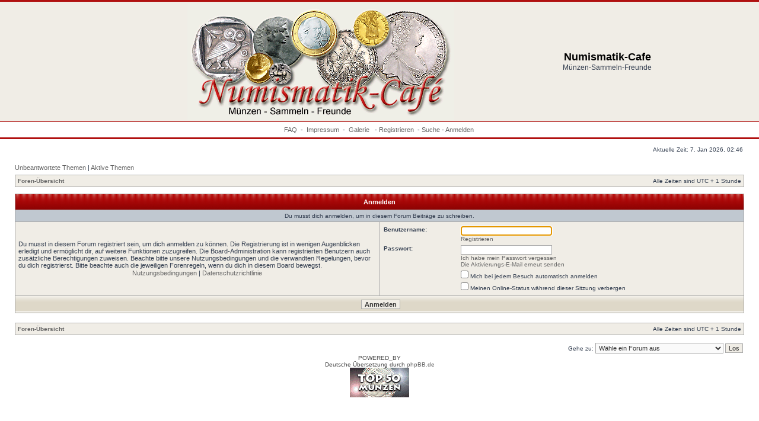

--- FILE ---
content_type: text/html; charset=UTF-8
request_url: https://numismatik-cafe.at/posting.php?mode=post&f=9&sid=1696c5fadfb7f4ae38727e4b19325dbc
body_size: 3244
content:
<!DOCTYPE html PUBLIC "-//W3C//DTD XHTML 1.0 Transitional//EN" "http://www.w3.org/TR/xhtml1/DTD/xhtml1-transitional.dtd">
<html xmlns="http://www.w3.org/1999/xhtml" dir="ltr" lang="de" xml:lang="de">
<head>

<meta http-equiv="content-type" content="text/html; charset=UTF-8" />
<meta http-equiv="content-language" content="de" />
<meta http-equiv="content-style-type" content="text/css" />
<meta http-equiv="imagetoolbar" content="no" />
<meta name="resource-type" content="document" />
<meta name="distribution" content="global" />
<meta name="keywords" content="" />
<meta name="description" content="" />

<title>Numismatik-Cafe &bull; Anmelden</title>



<link rel="stylesheet" href="./styles/subsilver2/theme/stylesheet.css" type="text/css" />

<script type="text/javascript">
// <![CDATA[


function popup(url, width, height, name)
{
	if (!name)
	{
		name = '_popup';
	}

	window.open(url.replace(/&amp;/g, '&'), name, 'height=' + height + ',resizable=yes,scrollbars=yes,width=' + width);
	return false;
}

function jumpto()
{
	var page = prompt('Gib die Nummer der Seite an, zu der du gehen möchtest.:', '');
	var per_page = '';
	var base_url = '';

	if (page !== null && !isNaN(page) && page == Math.floor(page) && page > 0)
	{
		if (base_url.indexOf('?') == -1)
		{
			document.location.href = base_url + '?start=' + ((page - 1) * per_page);
		}
		else
		{
			document.location.href = base_url.replace(/&amp;/g, '&') + '&start=' + ((page - 1) * per_page);
		}
	}
}

/**
* Find a member
*/
function find_username(url)
{
	popup(url, 760, 570, '_usersearch');
	return false;
}

/**
* Mark/unmark checklist
* id = ID of parent container, name = name prefix, state = state [true/false]
*/
function marklist(id, name, state)
{
	var parent = document.getElementById(id);
	if (!parent)
	{
		eval('parent = document.' + id);
	}

	if (!parent)
	{
		return;
	}

	var rb = parent.getElementsByTagName('input');
	
	for (var r = 0; r < rb.length; r++)
	{
		if (rb[r].name.substr(0, name.length) == name)
		{
			rb[r].checked = state;
		}
	}
}



// ]]>
</script>
</head>

	<script type="text/javascript" src="./gallery/plugins/lytebox/lytebox.js"></script>
	<link rel="stylesheet" type="text/css" href="./gallery/plugins/lytebox/lytebox.css" />
	<script type="text/javascript">
		if (window.addEventListener) {
			window.addEventListener("load",initLytebox,false);
		} else if (window.attachEvent) {
			window.attachEvent("onload",initLytebox);
		} else {
			window.onload = function() {initLytebox();}
		}
		function initLytebox() {
			var imgMaxWidth = 1280;
			var imgWarning = '';
			myLytebox = new LyteBox(imgMaxWidth, imgWarning);
		}
	</script>

<body class="ltr">

<a name="top"></a>

<div id="wrapheader">

	<div id="logodesc">
		<table width="100%" cellspacing="0" border = "0">
		<tr>
			<td width="60%" align="right"><a href="./index.php?sid=d72ef6b23906f59719435dc557c10757"><img src="./styles/subsilver2/imageset/site_logo.gif" alt="" title="" /></a></td>
			<td width="40%" align="center"><h1>Numismatik-Cafe</h1><span class="gen">Münzen-Sammeln-Freunde</span></td>
		</tr>
		</table>
<div style="background-color: #FF0000 position:relative; top:-3px; left:-3px;">
</div>
	</div>

	<div id="menubar">
		<table width="100%" cellspacing="0" border = "0">
		<tr>
			<td class="genmed">
					<center>
					<a href="./faq.php?sid=d72ef6b23906f59719435dc557c10757">FAQ</a>
					&nbsp;-&nbsp;
					<a href="./impressum.php?sid=d72ef6b23906f59719435dc557c10757" title="Impressum">Impressum</a>
					&nbsp;-&nbsp;
                                        <a href="./gallery/index.php?sid=d72ef6b23906f59719435dc557c10757" title="Bilder Galerie">Galerie&nbsp;</a>
							
					 &nbsp;-&nbsp;<a href="./ucp.php?mode=register&amp;sid=d72ef6b23906f59719435dc557c10757">Registrieren</a>
					 &nbsp;-&nbsp;<a href="./search.php?sid=d72ef6b23906f59719435dc557c10757">Suche</a>&nbsp;-&nbsp;<a href="./ucp.php?mode=login&amp;sid=d72ef6b23906f59719435dc557c10757">Anmelden</a>&nbsp;
				</center>
			</td>
		</tr>
		</table>
	</div>

	<div id="datebar">
		<table width="100%" cellspacing="0">
		<tr>
			<td class="gensmall"></td>
			<td class="gensmall" align="right">Aktuelle Zeit: 7. Jan 2026, 02:46<br /></td>
		</tr>
		</table>
	</div>

</div>

<div id="wrapcentre">

	
	<p class="searchbar">
		<span style="float: left;"><a href="./search.php?search_id=unanswered&amp;sid=d72ef6b23906f59719435dc557c10757">Unbeantwortete Themen</a> | <a href="./search.php?search_id=active_topics&amp;sid=d72ef6b23906f59719435dc557c10757">Aktive Themen</a></span>
		
	</p>
	

	<br style="clear: both;" />

	<table class="tablebg" width="100%" cellspacing="1" cellpadding="0" style="margin-top: 5px;">
	<tr>
		<td class="row1">
			<p class="breadcrumbs"><a href="./index.php?sid=d72ef6b23906f59719435dc557c10757">Foren-Übersicht</a></p>
			<p class="datetime">Alle Zeiten sind UTC + 1 Stunde </p>
		</td>
	</tr>
	</table>

	<br />

<form action="./ucp.php?mode=login&amp;sid=d72ef6b23906f59719435dc557c10757" method="post">

<table class="tablebg" width="100%" cellspacing="1">
<tr>
	
		<th colspan="2">Anmelden</th>
	
</tr>

	<tr>
		<td class="row3" colspan="2" align="center"><span class="gensmall">Du musst dich anmelden, um in diesem Forum Beiträge zu schreiben.</span></td>
	</tr>

<tr>
	<td class="row1" width="50%">
		<p class="genmed">Du musst in diesem Forum registriert sein, um dich anmelden zu können. Die Registrierung ist in wenigen Augenblicken erledigt und ermöglicht dir, auf weitere Funktionen zuzugreifen. Die Board-Administration kann registrierten Benutzern auch zusätzliche Berechtigungen zuweisen. Beachte bitte unsere Nutzungsbedingungen und die verwandten Regelungen, bevor du dich registrierst. Bitte beachte auch die jeweiligen Forenregeln, wenn du dich in diesem Board bewegst.</p>

		<p class="genmed" align="center">
			<a href="./ucp.php?mode=terms&amp;sid=d72ef6b23906f59719435dc557c10757">Nutzungsbedingungen</a> | <a href="./ucp.php?mode=privacy&amp;sid=d72ef6b23906f59719435dc557c10757">Datenschutzrichtlinie</a>
		</p>
	</td>
	
	<td class="row2">
	
		<table align="center" cellspacing="1" cellpadding="4" style="width: 100%;">
		

		<tr>
			<td valign="top" ><b class="gensmall">Benutzername:</b></td>
			<td><input class="post" type="text" name="username" size="25" value="" tabindex="1" />
				
					<br /><a class="gensmall" href="./ucp.php?mode=register&amp;sid=d72ef6b23906f59719435dc557c10757">Registrieren</a>
				
			</td>
		</tr>
		<tr>
			<td valign="top" ><b class="gensmall">Passwort:</b></td>
			<td>
				<input class="post" type="password" name="password" size="25" tabindex="2" />
				<br /><a class="gensmall" href="./ucp.php?mode=sendpassword&amp;sid=d72ef6b23906f59719435dc557c10757">Ich habe mein Passwort vergessen</a><br /><a class="gensmall" href="./ucp.php?mode=resend_act&amp;sid=d72ef6b23906f59719435dc557c10757">Die Aktivierungs-E-Mail erneut senden</a>
			</td>
		</tr>
		
			<tr>
				<td>&nbsp;</td>
				<td><input type="checkbox" class="radio" name="autologin" tabindex="3" /> <span class="gensmall">Mich bei jedem Besuch automatisch anmelden</span></td>
			</tr>
			
			<tr>
				<td>&nbsp;</td>
				<td><input type="checkbox" class="radio" name="viewonline" tabindex="4" /> <span class="gensmall">Meinen Online-Status während dieser Sitzung verbergen</span></td>
			</tr>
		
		</table>
	</td>
</tr>



<input type="hidden" name="redirect" value="./posting.php?mode=post&amp;f=9&amp;sid=d72ef6b23906f59719435dc557c10757" />

<tr>
	<td class="cat" colspan="2" align="center"><input type="hidden" name="sid" value="d72ef6b23906f59719435dc557c10757" />
<input type="submit" name="login" class="btnmain" value="Anmelden" tabindex="5" /></td>
</tr>
</table>

</form>

<br clear="all" />

<table class="tablebg" width="100%" cellspacing="1" cellpadding="0" style="margin-top: 5px;">
	<tr>
		<td class="row1">
			<p class="breadcrumbs"><a href="./index.php?sid=d72ef6b23906f59719435dc557c10757">Foren-Übersicht</a></p>
			<p class="datetime">Alle Zeiten sind UTC + 1 Stunde </p>
		</td>
	</tr>
	</table>

<br clear="all" />

<div align="right">
	<form method="post" name="jumpbox" action="./viewforum.php?sid=d72ef6b23906f59719435dc557c10757" onsubmit="if(document.jumpbox.f.value == -1){return false;}">

	<table cellspacing="0" cellpadding="0" border="0">
	<tr>
		<td nowrap="nowrap"><span class="gensmall">Gehe zu:</span>&nbsp;<select name="f" onchange="if(this.options[this.selectedIndex].value != -1){ document.forms['jumpbox'].submit() }">

		
			<option value="-1">Wähle ein Forum aus</option>
		<option value="-1">------------------</option>
			<option value="8">Ankündigungen und Hilfe</option>
		
			<option value="9">&nbsp; &nbsp;Admin-Announcements</option>
		
			<option value="10">&nbsp; &nbsp;Alles über das Forum</option>
		
			<option value="53">&nbsp; &nbsp;Welche Münze habe ich?</option>
		
			<option value="1">Europa und die Welt</option>
		
			<option value="40">&nbsp; &nbsp;Österreich</option>
		
			<option value="50">&nbsp; &nbsp;Deutschland</option>
		
			<option value="36">&nbsp; &nbsp;Europa</option>
		
			<option value="3">&nbsp; &nbsp;Nord- bis Südamerika</option>
		
			<option value="6">&nbsp; &nbsp;Asien / Ozeanien</option>
		
			<option value="33">&nbsp; &nbsp;Afrika</option>
		
			<option value="2">&nbsp; &nbsp;Euro</option>
		
			<option value="38">&nbsp; &nbsp;Mittelalter</option>
		
			<option value="14">Antike</option>
		
			<option value="44">&nbsp; &nbsp;Kelten</option>
		
			<option value="45">&nbsp; &nbsp;Griechen</option>
		
			<option value="46">&nbsp; &nbsp;Römische Republik</option>
		
			<option value="47">&nbsp; &nbsp;Römische Kaiserzeit</option>
		
			<option value="48">&nbsp; &nbsp;Byzanz</option>
		
			<option value="15">&nbsp; &nbsp;sonstige antike Münzen</option>
		
			<option value="20">Sonstige numismatische Themen</option>
		
			<option value="22">&nbsp; &nbsp;Token, Marken, Notgeld &amp; Medaillen...</option>
		
			<option value="52">&nbsp; &nbsp;Papiergeld &amp; Banknoten</option>
		
			<option value="34">&nbsp; &nbsp;Numismatik &amp; Geschichte</option>
		
			<option value="51">&nbsp; &nbsp;Reiseberichte</option>
		
			<option value="25">Rund um's Sammeln</option>
		
			<option value="35">&nbsp; &nbsp;&quot;Die besondere Münze&quot;</option>
		
			<option value="27">&nbsp; &nbsp;Termine</option>
		
			<option value="29">&nbsp; &nbsp;Sonstiges</option>
		
			<option value="41">&nbsp; &nbsp;Numismatische Links</option>
		
			<option value="42">&nbsp; &nbsp;Numismatische Literaturliste</option>
		
			<option value="4">Allgemeines</option>
		
			<option value="12">&nbsp; &nbsp;Plauderecke</option>
		

		</select>&nbsp;<input class="btnlite" type="submit" value="Los" /></td>
	</tr>
	</table>

	</form>
</div>

<script type="text/javascript">
// <![CDATA[
	(function()
	{
		var elements = document.getElementsByName("username");
		for (var i = 0; i < elements.length; ++i)
		{
			if (elements[i].tagName.toLowerCase() == 'input')
			{
				elements[i].focus();
				break;
			}
		}
	})();
// ]]>
</script>


</div>

<div id="wrapfooter">
	
	<span class="copyright">POWERED_BY
	<br />Deutsche Übersetzung durch <a href="https://www.phpbb.de/">phpBB.de</a></span>


<BR>
<a href="http://www.sammelleidenschaft.de/topsite.php3?id=7048" alt="Münzen Top 50" target="_blank" rel="nofollow"><img src="images/vote_sammelleidenschaft.gif" alt="Münzen Top 50" border="0" width="100" height="50"></a>
<BR>
<script src=http://www.numismatik-cafe.at/config/lang/de/counter/cnt.php?cid=TPw9tz></script>
</div>

</body>
</html>

--- FILE ---
content_type: application/javascript
request_url: https://numismatik-cafe.at/gallery/plugins/lytebox/lytebox.js
body_size: 18363
content:
//**************************************************************************************************/

//	Lytebox v5.4

//

//	 Author: Markus F. Hay

//  Website: http://lytebox.com  (http://dolem.com/lytebox)

//	   Date: November 20, 2011

//	License: Creative Commons Attribution 3.0 License (http://creativecommons.org/licenses/by/3.0/)

//**************************************************************************************************/

function Lytebox(bInitialize, aHttp) {

	/*** Language Configuration ***/

	

		// English - configure for your language or customize as needed. 

		// Note that these values will be seen by users when mousing over buttons.

		this.label = new Object();

		this.label['close']		= 'Close (Esc)';

		this.label['prev'] 		= 'Previous (\u2190)';	// Previous (left arrow)

		this.label['next'] 		= 'Next (\u2192)'; 		// Next (right arrow)

		this.label['play'] 		= 'Play (spacebar)';

		this.label['pause'] 	= 'Pause (spacebar)';

		this.label['print'] 	= 'Print';

		this.label['image'] 	= 'Image %1 of %2';		// %1 = active image, %2 = total images

		this.label['page'] 		= 'Page %1 of %2'; 		// %1 = active page, %2 = total pages

		

	

	/*** Configure Lytebox ***/

	

		this.theme   			= (typeof lyteboxTheme !== 'undefined') && /^(black|grey|red|green|blue|gold|orange)$/i.test(lyteboxTheme) ? lyteboxTheme : 'black'; // themes: black (default), grey, red, green, blue, gold, orange

		this.roundedBorder		= true; 		// controls whether or not the viewer uses rounded corners (false = square corners)

		this.innerBorder		= true;			// controls whether to show the inner border around image/html content

		this.outerBorder		= true;			// controls whether to show the outer grey (or theme) border

		this.resizeSpeed		= 5;			// controls the speed of the image resizing (1=slowest and 10=fastest)

		this.maxOpacity			= 80;			// higher opacity = darker overlay, lower opacity = lighter overlay

		this.borderSize			= 12;			// if you adjust the padding in the CSS, you will need to update this variable -- otherwise, leave this alone...

		this.appendQS			= false;		// if true, will append request_from=lytebox to the QS. Use this with caution as it may cause pages to not render

		this.fixedPosition		= this.isMobile() ? false : true;	// if true, viewer will remain in a fixed position, otherwise page scrolling will be allowed

		this.inherit			= true;			// controls whether or not data-lyte-options are inherited from the first link in a grouped set

		

		this.__hideObjects		= true;			// controls whether or not objects (such as Flash, Java, etc.) should be hidden when the viewer opens

		this.__autoResize		= true;			// controls whether or not images should be resized if larger than the browser window dimensions

		this.__doAnimations		= true;			// controls ALL animation effects (i.e. overlay fade in/out, image resize transition, etc.)

		this.__animateOverlay	= false;		// controls ONLY the overlay (background darkening) effects, and whether or not to fade in/out

		this.__forceCloseClick 	= false;		// if true, users are forced to click on the "Close" button when viewing content

		this.__refreshPage		= false;		// force page refresh after closing Lytebox

		this.__showPrint		= false;		// true to show print button, false to hide

		this.__navType			= 3;			// 1 = "Prev/Next" buttons on top left and left

												// 2 = "Prev/Next" buttons in navigation bar

												// 3 = navType_1 + navType_2 (show both)

													

		// These two options control the position of the title/counter and navigation buttons. Note that for mobile devices,

		// the title is displayed on top and the navigation on the bottom. This is due to the view area being limited.

		// You can customize this for non-mobile devices by changing the 2nd condition (: false) to true (: true)

		this.__navTop			= this.isMobile() ? false : false; // true to show the buttons on the top right, false to show them on bottom right (default)

		this.__titleTop			= this.isMobile() ? true : false;  // true to show the title on the top left, false to show it on the bottom left (default)

	

	

	/*** Configure HTML Content / Media Viewer Options ***/

	

		this.__width			= '80%';		// default width of content viewer

		this.__height			= '80%';		// default height of content viewer

		this.__scrolling		= 'auto';		// controls whether or not scrolling is allowed in the content viewer -- options are auto|yes|no

		this.__loopPlayback		= false;		// controls whether or not embedded media is looped (swf, avi, mov, etc.)

		this.__autoPlay			= true;			// controls whether or not to autoplay embedded media

		this.__autoEmbed		= true;			// controls whether or not to automatically embed media in an object tag

	

	

	/*** Configure Slideshow Options ***/

	

		this.__slideInterval	= 4000;			// change value (milliseconds) to increase/decrease the time between "slides"

		this.__showNavigation	= false;		// true to display Next/Prev buttons/text during slideshow, false to hide

		this.__showClose		= true;			// true to display the Close button, false to hide

		this.__showDetails		= true;			// true to display image details (caption, count), false to hide

		this.__showPlayPause	= true;			// true to display pause/play buttons next to close button, false to hide

		this.__autoEnd			= true;			// true to automatically close Lytebox after the last image is reached, false to keep open

		this.__pauseOnNextClick	= false;		// true to pause the slideshow when the "Next" button is clicked

		this.__pauseOnPrevClick = true;			// true to pause the slideshow when the "Prev" button is clicked

		this.__loopSlideshow	= false;		// true to continuously loop through slides, false otherwise

	

	

	/*** Configure Event Callbacks ***/

	

		this.__beforeStart		= '';			// function to call before the viewer starts

		this.__afterStart		= '';			// function to call after the viewer starts

		this.__beforeEnd		= '';			// function to call before the viewer ends (after close click)

		this.__afterEnd			= '';			// function to call after the viewer ends

	

		

	/*** Configure Lytetip (tooltips) Options ***/

		this.__changeTipCursor 	= true; 		// true to change the cursor to 'help', false to leave default (inhereted)

		this.__tipDecoration	= 'dotted';		// controls the text-decoration (underline) of the tip link (dotted|solid|none)

		this.__tipStyle 		= 'classic';	// sets the default tip style if none is specified via data-lyte-options. Possible values are classic, info, help, warning, error

		this.__tipRelative		= true;			// if true, tips will be positioned relative to the element. if false, tips will be absolutely positioned on the page.

												// if you are having issues with tooltips not being properly positioned, then set this to false





	this.navTypeHash = new Object();

	this.navTypeHash['Hover_by_type_1'] 	= true;

	this.navTypeHash['Display_by_type_1'] 	= false;

	this.navTypeHash['Hover_by_type_2'] 	= false;

	this.navTypeHash['Display_by_type_2']	= true;

	this.navTypeHash['Hover_by_type_3'] 	= true;

	this.navTypeHash['Display_by_type_3'] 	= true;

	this.resizeWTimerArray		= new Array();

	this.resizeWTimerCount		= 0;

	this.resizeHTimerArray		= new Array();

	this.resizeHTimerCount		= 0;

	this.changeContentTimerArray= new Array();

	this.changeContentTimerCount= 0;

	this.overlayTimerArray		= new Array();

	this.overlayTimerCount		= 0;

	this.imageTimerArray		= new Array();

	this.imageTimerCount		= 0;

	this.timerIDArray			= new Array();

	this.timerIDCount			= 0;

	this.slideshowIDArray		= new Array();

	this.slideshowIDCount		= 0;

	this.imageArray	 = new Array();

	this.slideArray	 = new Array();

	this.frameArray	 = new Array();

	this.contentNum = null;

	this.aPageSize = new Array();

	this.overlayLoaded = false;

	this.checkFrame();

	this.frameSrc = '';

	this.isSlideshow 	= false;

	this.isLyteframe 	= false;

	this.tipSet	 		= false;

	this.ieVersion = this.ffVersion = this.chromeVersion = this.operaVersion = this.safariVersion = -1;

	this.ie = this.ff = this.chrome = this.opera = this.safari = false;

	this.setBrowserInfo();

	this.classAttribute = (((this.ie && this.doc.compatMode == 'BackCompat') || (this.ie && this.ieVersion <= 7)) ? 'className' : 'class');

	this.classAttribute = (this.ie && (document.documentMode == 8 || document.documentMode == 9)) ? 'class' : this.classAttribute;

	this.isReady = false;

	if (bInitialize) {

		this.http = aHttp;

		this.bodyOnscroll = document.body.onscroll;

		if(this.resizeSpeed > 10) { this.resizeSpeed = 10; }

		if(this.resizeSpeed < 1) { this.resizeSpeed = 1; }

		var ie8Duration = 2;

			var isWinXP = (navigator.userAgent.match(/windows nt 5.1/i) || navigator.userAgent.match(/windows nt 5.2/i) ? true : false);

		this.resizeDuration = (11 - this.resizeSpeed) * (this.ie ? (this.ieVersion >= 9 ? 6 : (this.ieVersion == 8 ? (this.doc.compatMode == 'BackCompat' ? ie8Duration : ie8Duration - 1) : 3)) : 7);

			this.resizeDuration = this.ff ? (11 - this.resizeSpeed) * (this.ffVersion < 6 ? 3 : (isWinXP ? 6 : 12)) : this.resizeDuration;

		this.resizeDuration = this.chrome ? (11 - this.resizeSpeed) * 5 : this.resizeDuration;

		this.resizeDuration = this.safari ? (11 - this.resizeSpeed) * 20 : this.resizeDuration;

			this.resizeDuration = this.isMobile() ? (11 - this.resizeSpeed) * 2 : this.resizeDuration;

		if (window.name != 'lbIframe') {

			this.initialize();

		}

	} else {

		this.http = new Array();

		if (typeof $ == 'undefined') {

			$ = function (id) {

					if ($.cache[id] === undefined) {

						$.cache[id] = document.getElementById(id) || false;

					}

					return $.cache[id];

				};

			$.cache = {};

		}

	}

}

Lytebox.prototype.setBrowserInfo = function() {

	var ua = navigator.userAgent.toLowerCase();

	this.chrome = ua.indexOf('chrome') > -1;

	this.ff = ua.indexOf('firefox') > -1;

	this.safari = !this.chrome && ua.indexOf('safari') > -1;

	this.opera = ua.indexOf('opera') > -1;

	this.ie = /*@cc_on!@*/false;

	if (this.chrome) {

		var re = new RegExp("chrome/([0-9]{1,}[\.0-9]{0,})");

		if (re.exec(ua) != null) {

			this.chromeVersion = parseInt( RegExp.$1 );

		}

	}

	if (this.ff) {

		var re = new RegExp("firefox/([0-9]{1,}[\.0-9]{0,})");

		if (re.exec(ua) != null) {

			this.ffVersion = parseInt( RegExp.$1 );

		}

	}

	if (this.ie) {

		var re = new RegExp("msie ([0-9]{1,}[\.0-9]{0,})");

		if (re.exec(ua) != null) {

			this.ieVersion = parseInt( RegExp.$1 );

		}

	}

	if (this.opera) {

		var re = new RegExp("opera/([0-9]{1,}[\.0-9]{0,})");

		if (re.exec(ua) != null) {

			this.operaVersion = parseInt( RegExp.$1 );

		}

	}

	if (this.safari) {

		var re = new RegExp("version/([0-9]{1,}[\.0-9]{0,})");

		if (re.exec(ua) != null) {

			this.safariVersion = parseInt( RegExp.$1 );

		}

	}

};

Lytebox.prototype.initialize = function() {

	this.updateLyteboxItems();

	var oBody = this.doc.getElementsByTagName('body').item(0);

	if (this.doc.$('lbOverlay')) { oBody.removeChild(this.doc.$('lbOverlay')); }

	if (this.doc.$('lbMain')) {	oBody.removeChild(this.doc.$('lbMain')); }

	if (this.doc.$('lbLauncher')) { oBody.removeChild(this.doc.$('lbLauncher')); }

	var oLauncher = this.doc.createElement('a');

		oLauncher.setAttribute('id','lbLauncher');

		oLauncher.setAttribute(this.classAttribute, 'lytebox');

		oLauncher.style.display = 'none';

		oBody.appendChild(oLauncher);

	var oOverlay = this.doc.createElement('div');

		oOverlay.setAttribute('id','lbOverlay');

		oOverlay.setAttribute(this.classAttribute, this.theme);

		if (this.ie && (this.ieVersion <= 6 || (this.ieVersion <= 9 && this.doc.compatMode == 'BackCompat'))) {

			oOverlay.style.position = 'absolute';

		}

		oOverlay.style.display = 'none';

		oBody.appendChild(oOverlay);

	var oLytebox = this.doc.createElement('div');

		oLytebox.setAttribute('id','lbMain');

		oLytebox.style.display = 'none';

		oBody.appendChild(oLytebox);

	var oOuterContainer = this.doc.createElement('div');

		oOuterContainer.setAttribute('id','lbOuterContainer');

		oOuterContainer.setAttribute(this.classAttribute, this.theme);

		if (this.roundedBorder) {

			oOuterContainer.style.MozBorderRadius = '8px';

			oOuterContainer.style.borderRadius = '8px';

		}

		oLytebox.appendChild(oOuterContainer);

	var oTopContainer = this.doc.createElement('div');

		oTopContainer.setAttribute('id','lbTopContainer');

		oTopContainer.setAttribute(this.classAttribute, this.theme);

		if (this.roundedBorder) {

			oTopContainer.style.MozBorderRadius = '8px';

			oTopContainer.style.borderRadius = '8px';

		}

		oOuterContainer.appendChild(oTopContainer);

	var oTopData = this.doc.createElement('div');

		oTopData.setAttribute('id','lbTopData');

		oTopData.setAttribute(this.classAttribute, this.theme);

		oTopContainer.appendChild(oTopData);

	var oTitleTop = this.doc.createElement('span');

		oTitleTop.setAttribute('id','lbTitleTop');

		oTopData.appendChild(oTitleTop);

	var oNumTop = this.doc.createElement('span');

		oNumTop.setAttribute('id','lbNumTop');

		oTopData.appendChild(oNumTop);

	var oTopNav = this.doc.createElement('div');

		oTopNav.setAttribute('id','lbTopNav');

		oTopContainer.appendChild(oTopNav);

	var oCloseTop = this.doc.createElement('a');

		oCloseTop.setAttribute('id','lbCloseTop');

		oCloseTop.setAttribute('title', this.label['close']);

		oCloseTop.setAttribute(this.classAttribute, this.theme);

		oCloseTop.setAttribute('href','javascript:void(0)');

		oTopNav.appendChild(oCloseTop);

	var oPrintTop = this.doc.createElement('a');

		oPrintTop.setAttribute('id','lbPrintTop')

		oPrintTop.setAttribute('title', this.label['print']);

		oPrintTop.setAttribute(this.classAttribute, this.theme);

		oPrintTop.setAttribute('href','javascript:void(0)');

		oTopNav.appendChild(oPrintTop);

	var oNextTop = this.doc.createElement('a');

		oNextTop.setAttribute('id','lbNextTop');

		oNextTop.setAttribute('title', this.label['next']);

		oNextTop.setAttribute(this.classAttribute, this.theme);

		oNextTop.setAttribute('href','javascript:void(0)');

		oTopNav.appendChild(oNextTop);

	var oPauseTop = this.doc.createElement('a');

		oPauseTop.setAttribute('id','lbPauseTop');

		oPauseTop.setAttribute('title', this.label['pause']);

		oPauseTop.setAttribute(this.classAttribute, this.theme);

		oPauseTop.setAttribute('href','javascript:void(0)');

		oPauseTop.style.display = 'none';

		oTopNav.appendChild(oPauseTop);

	var oPlayTop = this.doc.createElement('a');

		oPlayTop.setAttribute('id','lbPlayTop');

		oPlayTop.setAttribute('title', this.label['play']);

		oPlayTop.setAttribute(this.classAttribute, this.theme);

		oPlayTop.setAttribute('href','javascript:void(0)');

		oPlayTop.style.display = 'none';

		oTopNav.appendChild(oPlayTop);

	var oPrevTop = this.doc.createElement('a');

		oPrevTop.setAttribute('id','lbPrevTop');

		oPrevTop.setAttribute('title', this.label['prev']);

		oPrevTop.setAttribute(this.classAttribute, this.theme);

		oPrevTop.setAttribute('href','javascript:void(0)');

		oTopNav.appendChild(oPrevTop);

	var oIframeContainer = this.doc.createElement('div');

		oIframeContainer.setAttribute('id','lbIframeContainer');

		oIframeContainer.style.display = 'none';

		oOuterContainer.appendChild(oIframeContainer);

	var oIframe = this.doc.createElement('iframe');

		oIframe.setAttribute('id','lbIframe');

		oIframe.setAttribute('name','lbIframe')

		oIframe.setAttribute('frameBorder','0');

		if (this.innerBorder) {

			oIframe.setAttribute(this.classAttribute, this.theme);

		}

		oIframe.style.display = 'none';

		oIframeContainer.appendChild(oIframe);

	var oImageContainer = this.doc.createElement('div');

		oImageContainer.setAttribute('id','lbImageContainer');

		oOuterContainer.appendChild(oImageContainer);

	var oLyteboxImage = this.doc.createElement('img');

		oLyteboxImage.setAttribute('id','lbImage');

		if (this.innerBorder) {

			oLyteboxImage.setAttribute(this.classAttribute, this.theme);

		}

		oImageContainer.appendChild(oLyteboxImage);

	var oLoading = this.doc.createElement('div');

		oLoading.setAttribute('id','lbLoading');

		oLoading.setAttribute(this.classAttribute, this.theme);

		oOuterContainer.appendChild(oLoading);

	var oBottomContainer = this.doc.createElement('div');

		oBottomContainer.setAttribute('id','lbBottomContainer');

		oBottomContainer.setAttribute(this.classAttribute, this.theme);

		if (this.roundedBorder) {

			oBottomContainer.style.MozBorderRadius = '8px';

			oBottomContainer.style.borderRadius = '8px';

		}

		oOuterContainer.appendChild(oBottomContainer);

	var oDetailsBottom = this.doc.createElement('div');

		oDetailsBottom.setAttribute('id','lbBottomData');

		oDetailsBottom.setAttribute(this.classAttribute, this.theme);

		oBottomContainer.appendChild(oDetailsBottom);

	var oTitleBottom = this.doc.createElement('span');

		oTitleBottom.setAttribute('id','lbTitleBottom');

		oDetailsBottom.appendChild(oTitleBottom);

	var oNumBottom = this.doc.createElement('span');

		oNumBottom.setAttribute('id','lbNumBottom');

		oDetailsBottom.appendChild(oNumBottom);

	var oDescBottom = this.doc.createElement('span');

		oDescBottom.setAttribute('id','lbDescBottom');

		oDetailsBottom.appendChild(oDescBottom);

	var oHoverNav = this.doc.createElement('div');

		oHoverNav.setAttribute('id','lbHoverNav');

		oImageContainer.appendChild(oHoverNav);

	var oBottomNav = this.doc.createElement('div');

		oBottomNav.setAttribute('id','lbBottomNav');

		oBottomContainer.appendChild(oBottomNav);

	var oPrevHov = this.doc.createElement('a');

		oPrevHov.setAttribute('id','lbPrevHov');

		oPrevHov.setAttribute('title', this.label['prev']);

		oPrevHov.setAttribute(this.classAttribute, this.theme);

		oPrevHov.setAttribute('href','javascript:void(0)');

		oHoverNav.appendChild(oPrevHov);

	var oNextHov = this.doc.createElement('a');

		oNextHov.setAttribute('id','lbNextHov');

		oNextHov.setAttribute('title', this.label['next']);

		oNextHov.setAttribute(this.classAttribute, this.theme);

		oNextHov.setAttribute('href','javascript:void(0)');

		oHoverNav.appendChild(oNextHov);

	var oClose = this.doc.createElement('a');

		oClose.setAttribute('id','lbClose');

		oClose.setAttribute('title', this.label['close']);

		oClose.setAttribute(this.classAttribute, this.theme);

		oClose.setAttribute('href','javascript:void(0)');

		oBottomNav.appendChild(oClose);

	var oPrint = this.doc.createElement('a');

		oPrint.setAttribute('id','lbPrint');

		oPrint.setAttribute('title', this.label['print']);

		oPrint.setAttribute(this.classAttribute, this.theme);

		oPrint.setAttribute('href','javascript:void(0)');

		oPrint.style.display = 'none';

		oBottomNav.appendChild(oPrint);

	var oNext = this.doc.createElement('a');

		oNext.setAttribute('id','lbNext');

		oNext.setAttribute('title', this.label['next']);

		oNext.setAttribute(this.classAttribute, this.theme);

		oNext.setAttribute('href','javascript:void(0)');

		oBottomNav.appendChild(oNext);

	var oPause = this.doc.createElement('a');

		oPause.setAttribute('id','lbPause');

		oPause.setAttribute('title', this.label['pause']);

		oPause.setAttribute(this.classAttribute, this.theme);

		oPause.setAttribute('href','javascript:void(0)');

		oPause.style.display = 'none';

		oBottomNav.appendChild(oPause);

	var oPlay = this.doc.createElement('a');

		oPlay.setAttribute('id','lbPlay');

		oPlay.setAttribute('title', this.label['play']);

		oPlay.setAttribute(this.classAttribute, this.theme);

		oPlay.setAttribute('href','javascript:void(0)');

		oPlay.style.display = 'none';

		oBottomNav.appendChild(oPlay);

	var oPrev = this.doc.createElement('a');

		oPrev.setAttribute('id','lbPrev');

		oPrev.setAttribute('title', this.label['prev']);

		oPrev.setAttribute(this.classAttribute, this.theme);

		oPrev.setAttribute('href','javascript:void(0)');

		oBottomNav.appendChild(oPrev);

	this.isReady = true;

};

Lytebox.prototype.updateLyteboxItems = function() {

	var anchors = (this.isFrame && window.parent.frames[window.name].document) ? window.parent.frames[window.name].document.getElementsByTagName('a') : document.getElementsByTagName('a');

		anchors = (this.isFrame) ? anchors : document.getElementsByTagName('a');

	var areas = (this.isFrame) ? window.parent.frames[window.name].document.getElementsByTagName('area') : document.getElementsByTagName('area');

	var lyteLinks = this.combine(anchors, areas);

	var myLink = relAttribute = revAttribute = classAttribute = dataOptions = dataTip = tipDecoration = tipStyle = tipImage = tipHtml = aSetting = sName = sValue = sExt = null;

	var bImage = bRelative = false;

	for (var i = 0; i < lyteLinks.length; i++) {

		myLink = lyteLinks[i];

		relAttribute = String(myLink.getAttribute('rel'));

		classAttribute = String(myLink.getAttribute(this.classAttribute));

		if (myLink.getAttribute('href')) {

			sType = classAttribute.match(/lytebox|lyteshow|lyteframe/i);

			sType = this.isEmpty(sType) ? relAttribute.match(/lytebox|lyteshow|lyteframe/i) : sType;

			dataOptions = String(myLink.getAttribute('data-lyte-options'));

			dataOptions = this.isEmpty(dataOptions) ? String(myLink.getAttribute('rev')) : dataOptions;

			sExt = myLink.getAttribute('href').split('.').pop().toLowerCase();

			bImage = (sExt == 'png' || sExt == 'jpg' || sExt == 'jpeg' || sExt == 'gif' || sExt == 'bmp');

			if (sType && sType.length >= 1) {

				if (bImage && (dataOptions.match(/slide:true/i) || sType[0].toLowerCase() == 'lyteshow')) {

					myLink.onclick = function () { $lb.start(this, true, false); return false; }

				} else if (bImage) {

					myLink.onclick = function () { $lb.start(this, false, false); return false; }

				} else {

					myLink.onclick = function () { $lb.start(this, false, true); return false; }

				}

			}

			dataTip = String(myLink.getAttribute('data-tip'));

			dataTip = this.isEmpty(dataTip) ? myLink.getAttribute('title') : dataTip;

			if (classAttribute.toLowerCase().match('lytetip') && !this.isEmpty(dataTip) && !this.tipsSet) {

				if (this.__changeTipCursor) { myLink.style.cursor = 'help'; }

				tipDecoration = this.__tipDecoration;

				tipStyle = this.__tipStyle;

				bRelative = this.__tipRelative;

				if (!this.isEmpty(dataOptions)) {

					aOptions = dataOptions.split(' ');

					for (var j = 0; j < aOptions.length; j++) {

						aSetting = aOptions[j].split(':');

						sName = (aSetting.length > 1 ? this.trim(aSetting[0]).toLowerCase() : '');

						sValue = (aSetting.length > 1 ? this.trim(aSetting[1]) : '');

						switch(sName) {

							case 'tipstyle':

								tipStyle = (/classic|info|help|warning|error/.test(sValue) ? sValue : tipStyle); break;

							case 'changetipcursor':

								myLink.style.cursor = (/true|false/.test(sValue) ? (sValue == 'true' ? 'help' : '') : myLink.style.cursor); break;

							case 'tiprelative':

								bRelative = (/true|false/.test(sValue) ? (sValue == 'true') : bRelative); break;

							case 'tipdecoration':

								tipDecoration = (/dotted|solid|none/.test(sValue) ? sValue : tipDecoration); break;

						}

					}

				}

				if (tipDecoration != 'dotted') {

					myLink.style.borderBottom = (tipDecoration == 'solid' ? '1px solid' : 'none');

				}

				switch(tipStyle) {

					case 'info': tipStyle = 'lbCustom lbInfo'; tipImage = 'lbTipImg lbInfoImg'; break;

					case 'help': tipStyle = 'lbCustom lbHelp'; tipImage = 'lbTipImg lbHelpImg'; break;

					case 'warning': tipStyle = 'lbCustom lbWarning'; tipImage = 'lbTipImg lbWarningImg'; break;

					case 'error': tipStyle = 'lbCustom lbError'; tipImage = 'lbTipImg lbErrorImg'; break;

					case 'classic': tipStyle = 'lbClassic'; tipImage = ''; break;

					default: tipStyle = 'lbClassic'; tipImage = '';

				}

				if ((this.ie && this.ieVersion <= 7) || (this.ieVersion == 8 && this.doc.compatMode == 'BackCompat')) {

					tipImage = '';

					if (tipStyle != 'lbClassic' && !this.isEmpty(tipStyle)) {

						tipStyle += ' lbIEFix';

					}

				}

				var aLinkPos = this.findPos(myLink);

				if ((this.ie && (this.ieVersion <= 6 || this.doc.compatMode == 'BackCompat')) || bRelative) {

					myLink.style.position = 'relative';

				}

				tipHtml = myLink.innerHTML;

				myLink.innerHTML = '';

				if ((this.ie && this.ieVersion <= 6 && this.doc.compatMode != 'BackCompat') || bRelative) {

					myLink.innerHTML = tipHtml + '<span class="' + tipStyle + '">' + (tipImage ? '<div class="' + tipImage + '"></div>' : '') + dataTip + '</span>';

				} else {

					myLink.innerHTML = tipHtml + '<span class="' + tipStyle + '" style="left:'+aLinkPos[0]+'px;top:'+(aLinkPos[1]+aLinkPos[2])+'px;">' + (tipImage ? '<div class="' + tipImage + '"></div>' : '') + dataTip + '</span>';

				}

				if (classAttribute.match(/lytebox|lyteshow|lyteframe/i) == null) {

					myLink.setAttribute('title','');

				}

			}

		}

	}

	this.tipsSet = true;

};

Lytebox.prototype.launch = function(args) {

	var sUrl = this.isEmpty(args.url) ? '' : String(args.url);

	var sOptions = this.isEmpty(args.options) ? '' : String(args.options).toLowerCase();

	var sTitle = this.isEmpty(args.title) ? '' : args.title;

	var sDesc = this.isEmpty(args.description) ? '' : args.description;

	if (this.isEmpty(sUrl)) {

		return false;

	}

	if (!this.isReady) {

		this.timerIDArray[this.timerIDCount++] = setTimeout("$lb.launch({ url: '" + sUrl + "', options: '" + sOptions + "', title: '" + sTitle + "', description: '" + sDesc + "' })", 100);

		return;

	} else {

		for (var i = 0; i < this.timerIDCount; i++) { window.clearTimeout(this.timerIDArray[i]); }

	}

	var sExt = sUrl.split('.').pop().toLowerCase();

	var bImage = (sExt == 'png' || sExt == 'jpg' || sExt == 'jpeg' || sExt == 'gif' || sExt == 'bmp');

	var oLauncher = this.doc.$('lbLauncher');

		oLauncher.setAttribute('href', sUrl);

		oLauncher.setAttribute('data-lyte-options', sOptions);

		oLauncher.setAttribute('data-title', sTitle);

		oLauncher.setAttribute('data-description', sDesc);

	this.updateLyteboxItems();

	this.start(oLauncher, false, (bImage ? false : true));

};

Lytebox.prototype.start = function(oLink, bSlideshow, bFrame) {

	var dataOptions = String(oLink.getAttribute('data-lyte-options'));

		dataOptions = this.isEmpty(dataOptions) ? String(oLink.getAttribute('rev')) : dataOptions;

	this.setOptions(dataOptions);

	this.isSlideshow = (bSlideshow ? true : false);

	this.isLyteframe = (bFrame ? true : false);

	if (!this.isEmpty(this.beforeStart)) {

		var callback = window[this.beforeStart];

		if (typeof callback === 'function') {

			if (!callback(this.args)) { return; }

		}

	}

	if (this.ie && this.ieVersion <= 6) { this.toggleSelects('hide'); }

	if (this.hideObjects) { this.toggleObjects('hide'); }

	if (this.isFrame && window.parent.frames[window.name].document) {

		window.parent.$lb.printId = (this.isLyteframe ? 'lbIframe' : 'lbImage');

	} else {

		this.printId = (this.isLyteframe ? 'lbIframe' : 'lbImage');

	}

	this.aPageSize	= this.getPageSize();

	var objOverlay	= this.doc.$('lbOverlay');

	var objBody		= this.doc.getElementsByTagName("body").item(0);

	objOverlay.style.height = this.aPageSize[1] + "px";

	objOverlay.style.display = '';

	this.fadeIn({ id: 'lbOverlay', opacity: (this.doAnimations && this.animateOverlay && (!this.ie || this.ieVersion >= 9) ? 0 : this.maxOpacity) });

	var anchors = (this.isFrame && window.parent.frames[window.name].document) ? window.parent.frames[window.name].document.getElementsByTagName('a') : document.getElementsByTagName('a');

		anchors = (this.isFrame) ? anchors : document.getElementsByTagName('a');

	var areas = (this.isFrame) ? window.parent.frames[window.name].document.getElementsByTagName('area') : document.getElementsByTagName('area');

	var lyteLinks = this.combine(anchors, areas);

	var sType = sExt = null;

	this.frameArray = [];

	this.frameNum = 0;

	this.imageArray = [];

	this.imageNum = 0;

	this.slideArray = [];

	this.slideNum = 0;

	if (this.isEmpty(this.group)) {

		dataOptions = String(oLink.getAttribute('data-lyte-options'));

		dataOptions = this.isEmpty(dataOptions) ? String(oLink.getAttribute('rev')) : dataOptions;

		if (this.isLyteframe) {			

			this.frameArray.push(new Array(oLink.getAttribute('href'), (!this.isEmpty(oLink.getAttribute('data-title')) ? oLink.getAttribute('data-title') : oLink.getAttribute('title')), oLink.getAttribute('data-description'), dataOptions));

		} else {

			this.imageArray.push(new Array(oLink.getAttribute('href'), (!this.isEmpty(oLink.getAttribute('data-title')) ? oLink.getAttribute('data-title') : oLink.getAttribute('title')), oLink.getAttribute('data-description'), dataOptions));

		}

	} else {

		for (var i = 0; i < lyteLinks.length; i++) {

			var myLink = lyteLinks[i];

			dataOptions = String(myLink.getAttribute('data-lyte-options'));

			dataOptions = this.isEmpty(dataOptions) ? String(myLink.getAttribute('rev')) : dataOptions;

			if (myLink.getAttribute('href') && dataOptions.toLowerCase().match('group:' + this.group)) {

				sType = String(myLink.getAttribute(this.classAttribute)).match(/lytebox|lyteshow|lyteframe/i);

				sType = this.isEmpty(sType) ? myLink.getAttribute('rel').match(/lytebox|lyteshow|lyteframe/i) : sType;

				sExt = myLink.getAttribute('href').split('.').pop().toLowerCase();

				bImage = (sExt == 'png' || sExt == 'jpg' || sExt == 'jpeg' || sExt == 'gif' || sExt == 'bmp');

				if (sType && sType.length >= 1) {

					if (bImage && (dataOptions.match(/slide:true/i) || sType[0].toLowerCase() == 'lyteshow')) {

						this.slideArray.push(new Array(myLink.getAttribute('href'), (!this.isEmpty(myLink.getAttribute('data-title')) ? myLink.getAttribute('data-title') : myLink.getAttribute('title')), myLink.getAttribute('data-description'), dataOptions));

					} else if (bImage) {

						this.imageArray.push(new Array(myLink.getAttribute('href'), (!this.isEmpty(myLink.getAttribute('data-title')) ? myLink.getAttribute('data-title') : myLink.getAttribute('title')), myLink.getAttribute('data-description'), dataOptions));

					} else {

						this.frameArray.push(new Array(myLink.getAttribute('href'), (!this.isEmpty(myLink.getAttribute('data-title')) ? myLink.getAttribute('data-title') : myLink.getAttribute('title')), myLink.getAttribute('data-description'), dataOptions));

					}

				}

			}

		}

		if (this.isLyteframe) {

			this.frameArray = this.removeDuplicates(this.frameArray);

			while(this.frameArray[this.frameNum][0] != oLink.getAttribute('href')) { this.frameNum++; }

		} else if (bSlideshow) {

			this.slideArray = this.removeDuplicates(this.slideArray);

			try {

				while(this.slideArray[this.slideNum][0] != oLink.getAttribute('href')) { this.slideNum++; }

			} catch(e) {

			}

		} else {

			this.imageArray = this.removeDuplicates(this.imageArray);

			while(this.imageArray[this.imageNum][0] != oLink.getAttribute('href')) { this.imageNum++; }

		}

	}

	this.changeContent(this.isLyteframe ? this.frameNum : (this.isSlideshow ? this.slideNum : this.imageNum));

};

Lytebox.prototype.changeContent = function(iContentNum) {

	this.contentNum = iContentNum;

	if (!this.overlayLoaded) {

		this.changeContentTimerArray[this.changeContentTimerCount++] = setTimeout("$lb.changeContent(" + this.contentNum + ")", 250);

		return;

	} else {

		for (var i = 0; i < this.changeContentTimerCount; i++) { window.clearTimeout(this.changeContentTimerArray[i]); }

	}

	var sDataLyteOptions = (this.isLyteframe) ? this.frameArray[this.contentNum][3] : (this.isSlideshow ? this.slideArray[this.contentNum][3] : this.imageArray[this.contentNum][3]);

	if (!this.inherit || /inherit:false/i.test(sDataLyteOptions)) {

		this.setOptions(String(sDataLyteOptions));

	} else {

		var sDataLyteOptions1 = String((this.isLyteframe) ? this.frameArray[0][3] : (this.isSlideshow ? this.slideArray[0][3] : this.imageArray[0][3]));

		if (this.isLyteframe) {

			var sWidth = sHeight = null;

			try { sWidth = sDataLyteOptions.match(/width:\d+(%|px|)/i)[0]; } catch(e) { }

			try { sHeight = sDataLyteOptions.match(/height:\d+(%|px|)/i)[0]; } catch(e) { }

			if (!this.isEmpty(sWidth)) {

				sDataLyteOptions1 = sDataLyteOptions1.replace(/width:\d+(%|px|)/i, sWidth);

			}

			if (!this.isEmpty(sHeight)) {

				sDataLyteOptions1 = sDataLyteOptions1.replace(/height:\d+(%|px|)/i, sHeight);

			}

		}

		this.setOptions(sDataLyteOptions1);

	}

	var object = this.doc.$('lbMain');

		object.style.display = '';

	var iDivisor = 40;

	if (this.autoResize && this.fixedPosition) {

		if (this.ie && (this.ieVersion <= 7 || this.doc.compatMode == 'BackCompat')) {

			object.style.top = (this.getPageScroll() + (this.aPageSize[3] / iDivisor)) + "px";

			var ps = (this.aPageSize[3] / iDivisor);

			this.scrollHandler = function(){

				$lb.doc.$('lbMain').style.top = ($lb.getPageScroll() + ps) + 'px';

			}

			this.bodyOnscroll = document.body.onscroll;

			if (window.addEventListener) {

				window.addEventListener('scroll', this.scrollHandler);

			} else if (window.attachEvent) {

				window.attachEvent('onscroll', this.scrollHandler);

			}

			object.style.position = "absolute";

		} else {

			object.style.top = ((this.aPageSize[3] / iDivisor)) + "px";

			object.style.position = "fixed";

		}

	} else {

		object.style.position = "absolute";

		object.style.top = (this.getPageScroll() + (this.aPageSize[3] / iDivisor)) + "px";

	}

	this.doc.$('lbOuterContainer').style.paddingBottom = '0';

	if (!this.outerBorder) {

		this.doc.$('lbOuterContainer').style.border = 'none';

	} else {

		this.doc.$('lbOuterContainer').setAttribute(this.classAttribute, this.theme);

	}

	if (this.forceCloseClick) {

		this.doc.$('lbOverlay').onclick = '';

	} else {

		this.doc.$('lbOverlay').onclick = function() { $lb.end(); return false; }

	}

	this.doc.$('lbMain').onclick = function(e) {

		var e = e;

		if (!e) {

			if (window.parent.frames[window.name] && (parent.document.getElementsByTagName('frameset').length <= 0)) {

				e = window.parent.window.event;

			} else {

				e = window.event;

			}

		}

		var id = (e.target ? e.target.id : e.srcElement.id);

		if ((id == 'lbMain') && (!$lb.forceCloseClick)) { $lb.end(); return false; }

	}

	this.doc.$('lbPrintTop').onclick = this.doc.$('lbPrint').onclick = function() { $lb.printWindow(); return false; }

	this.doc.$('lbCloseTop').onclick = this.doc.$('lbClose').onclick = function() { $lb.end(); return false; }

	this.doc.$('lbPauseTop').onclick = function() { $lb.togglePlayPause("lbPauseTop", "lbPlayTop"); return false; }

	this.doc.$('lbPause').onclick = function() { $lb.togglePlayPause("lbPause", "lbPlay"); return false; }

	this.doc.$('lbPlayTop').onclick = function() { $lb.togglePlayPause("lbPlayTop", "lbPauseTop"); return false; }

	this.doc.$('lbPlay').onclick = function() { $lb.togglePlayPause("lbPlay", "lbPause"); return false; }

	if (this.isSlideshow && this.showPlayPause && this.isPaused) {

		this.doc.$('lbPlay').style.display = '';

		this.doc.$('lbPause').style.display = 'none';

	}

	if (this.isSlideshow) {

		for (var i = 0; i < this.slideshowIDCount; i++) { window.clearTimeout(this.slideshowIDArray[i]); }

	}

	if (!this.outerBorder) {

		this.doc.$('lbOuterContainer').style.border = 'none';

	} else {

		this.doc.$('lbOuterContainer').setAttribute(this.classAttribute, this.theme);

	}

	var iDecreaseMargin = 10;

	if (this.titleTop || this.navTop) {

		this.doc.$('lbTopContainer').style.visibility = 'hidden';

		iDecreaseMargin += this.doc.$('lbTopContainer').offsetHeight;

	} else {

		this.doc.$('lbTopContainer').style.display = 'none';

	}

	this.doc.$('lbBottomContainer').style.display = 'none';

	this.doc.$('lbImage').style.display = 'none';

	this.doc.$('lbIframe').style.display = 'none';

	this.doc.$('lbPrevHov').style.display = 'none';

	this.doc.$('lbNextHov').style.display =  'none';

	this.doc.$('lbIframeContainer').style.display = 'none';

	this.doc.$('lbLoading').style.marginTop = '-' + iDecreaseMargin + 'px';

	this.doc.$('lbLoading').style.display = '';

	if (this.isLyteframe) {

		var iframe = $lb.doc.$('lbIframe');

			iframe.src = 'about:blank';

		var w = this.trim(this.width);

		var h = this.trim(this.height);

		if (/\%/.test(w)) {

			var percent = parseInt(w);

			w = parseInt((this.aPageSize[2]-50)*percent/100);

			w = w+'px';

		}

		if (/\%/.test(h)) {

			var percent = parseInt(h);

			h = parseInt((this.aPageSize[3]-150)*percent/100);

			h = h+'px';

		}

		if (this.autoResize) {

			var x = this.aPageSize[2] - 50;

			var y = this.aPageSize[3] - 150;

			w = (parseInt(w) > x ? x : w) + 'px';

			h = (parseInt(h) > y ? y : h) + 'px';

		}

		iframe.height = this.height = h;

		iframe.width = this.width = w;

		iframe.scrolling = this.scrolling;

		var oDoc = iframe.contentWindow || iframe.contentDocument;

		try {

			if (oDoc.document) {

				oDoc = oDoc.document;

			}

			oDoc.body.style.margin = 0;

			oDoc.body.style.padding = 0;

			if (this.ie && this.ieVersion <= 8) {

				oDoc.body.scroll = this.scrolling;

				oDoc.body.overflow = this.scrolling = 'no' ? 'hidden' : 'auto';

			}

		} catch(e) { }

		this.resizeContainer(parseInt(this.width), parseInt(this.height));

	} else {

		this.imgPreloader = new Image();

		this.imgPreloader.onload = function() {

			var imageWidth = $lb.imgPreloader.width;

			var imageHeight = $lb.imgPreloader.height;

			if ($lb.autoResize) {

				var x = $lb.aPageSize[2] - 50;

				var y = $lb.aPageSize[3] - 150;

				if (imageWidth > x) {

					imageHeight = Math.round(imageHeight * (x / imageWidth));

					imageWidth = x; 

					if (imageHeight > y) { 

						imageWidth = Math.round(imageWidth * (y / imageHeight));

						imageHeight = y; 

					}

				} else if (imageHeight > y) { 

					imageWidth = Math.round(imageWidth * (y / imageHeight));

					imageHeight = y; 

					if (imageWidth > x) {

						imageHeight = Math.round(imageHeight * (x / imageWidth));

						imageWidth = x;

					}

				}

			}

			var lbImage = $lb.doc.$('lbImage');

			lbImage.src = $lb.imgPreloader.src;

			lbImage.width = imageWidth;

			lbImage.height = imageHeight;

			$lb.resizeContainer(imageWidth, imageHeight);

			$lb.imgPreloader.onload = function() {};

		}

		this.imgPreloader.src = (this.isSlideshow ? this.slideArray[this.contentNum][0] : this.imageArray[this.contentNum][0]);

	}

};

Lytebox.prototype.resizeContainer = function(iWidth, iHeight) {

	this.resizeWidth = iWidth;

	this.resizeHeight = iHeight;

	this.wCur = this.doc.$('lbOuterContainer').offsetWidth;

	this.hCur = this.doc.$('lbOuterContainer').offsetHeight;

	this.xScale = ((this.resizeWidth  + (this.borderSize * 2)) / this.wCur) * 100;

	this.yScale = ((this.resizeHeight  + (this.borderSize * 2)) / this.hCur) * 100;

	var wDiff = (this.wCur - this.borderSize * 2) - this.resizeWidth;

	var hDiff = (this.hCur - this.borderSize * 2) - this.resizeHeight;

	this.wDone = (wDiff == 0);

	if (!(hDiff == 0)) {

		this.hDone = false;

		this.resizeH('lbOuterContainer', this.hCur, this.resizeHeight + this.borderSize * 2, this.getPixelRate(this.hCur, this.resizeHeight));

	} else {

		this.hDone = true;

		if (!this.wDone) {

			this.resizeW('lbOuterContainer', this.wCur, this.resizeWidth + this.borderSize * 2, this.getPixelRate(this.wCur, this.resizeWidth));

		}

	}

	if ((hDiff == 0) && (wDiff == 0)) {

		if (this.ie){ this.pause(250); } else { this.pause(100); } 

	}

	this.doc.$('lbPrevHov').style.height = this.resizeHeight + "px";

	this.doc.$('lbNextHov').style.height = this.resizeHeight + "px";

	if (this.hDone && this.wDone) {

		if (this.isLyteframe) {

			this.loadContent();

		} else {

			this.showContent();

		}

	}

};

Lytebox.prototype.loadContent = function() {

	try {

		var iframe = this.doc.$('lbIframe');

		var uri = this.frameArray[this.contentNum][0];

		if (!this.inline && this.appendQS) {

			uri += ((/\?/.test(uri)) ? '&' : '?') + 'request_from=lytebox';

		}

			if (!this.autoEmbed || (this.ff && (uri.match(/.pdf|.mov|.wmv/i)))) {

			this.frameSource = uri;

			this.showContent();

			return;

		}

		if (this.ie) {

			iframe.onreadystatechange = function() {

				if ($lb.doc.$('lbIframe').readyState == "complete") {

					$lb.showContent();

					$lb.doc.$('lbIframe').onreadystatechange = null;

				}

			};

		} else {

			iframe.onload = function() {

				$lb.showContent();

				$lb.doc.$('lbIframe').onload = null;

			};

		}

		if (this.inline || (uri.match(/.mov|.avi|.wmv|.mpg|.mpeg|.swf/i))) {

			iframe.src = 'about:blank';

			this.frameSource = '';

			var sHtml = (this.inline) ? this.doc.$(uri.substr(uri.indexOf('#') + 1, uri.length)).innerHTML : this.buildObject(parseInt(this.width), parseInt(this.height), uri);

			var oDoc = iframe.contentWindow || iframe.contentDocument;

			if (oDoc.document) {

				oDoc = oDoc.document;

			}

			oDoc.open();

			oDoc.write(sHtml);

			oDoc.close();

			oDoc.body.style.margin = 0;

			oDoc.body.style.padding = 0;

			if (!this.inline) {

				oDoc.body.style.backgroundColor = '#fff';

				oDoc.body.style.fontFamily = 'Verdana, Helvetica, sans-serif';

				oDoc.body.style.fontSize = '0.9em';

			}

			this.frameSource = '';

		} else {

			this.frameSource = uri;

			iframe.src = uri;

		}

	} catch(e) { }

};

Lytebox.prototype.showContent = function() {

	if (this.isSlideshow) {

		if(this.contentNum == (this.slideArray.length - 1)) {

			if (this.loopSlideshow) {

				this.slideshowIDArray[this.slideshowIDCount++] = setTimeout("$lb.changeContent(0)", this.slideInterval);

			} else if (this.autoEnd) {

				this.slideshowIDArray[this.slideshowIDCount++] = setTimeout("$lb.end('slideshow')", this.slideInterval);

			}

		} else {

			if (!this.isPaused) {

				this.slideshowIDArray[this.slideshowIDCount++] = setTimeout("$lb.changeContent("+(this.contentNum+1)+")", this.slideInterval);

			}

		}

		this.doc.$('lbHoverNav').style.display = (this.ieVersion != 6 && this.showNavigation && this.navTypeHash['Hover_by_type_' + this.navType] ? '' : 'none');

		this.doc.$('lbCloseTop').style.display = (this.showClose && this.navTop ? '' : 'none');

		this.doc.$('lbClose').style.display = (this.showClose && !this.navTop ? '' : 'none');

		this.doc.$('lbBottomData').style.display = (this.showDetails ? '' : 'none');

		this.doc.$('lbPauseTop').style.display = (this.showPlayPause && this.navTop ? (!this.isPaused ? '' : 'none') : 'none');

		this.doc.$('lbPause').style.display = (this.showPlayPause && !this.navTop ? (!this.isPaused ? '' : 'none') : 'none');

		this.doc.$('lbPlayTop').style.display = (this.showPlayPause && this.navTop ? (!this.isPaused ? 'none' : '') : 'none');

		this.doc.$('lbPlay').style.display = (this.showPlayPause && !this.navTop ? (!this.isPaused ? 'none' : '') : 'none');

		this.doc.$('lbPrevTop').style.display = (this.navTop && this.showNavigation && this.navTypeHash['Display_by_type_' + this.navType] ? '' : 'none');

		this.doc.$('lbPrev').style.display = (!this.navTop && this.showNavigation && this.navTypeHash['Display_by_type_' + this.navType] ? '' : 'none');

		this.doc.$('lbNextTop').style.display = (this.navTop && this.showNavigation && this.navTypeHash['Display_by_type_' + this.navType] ? '' : 'none');

		this.doc.$('lbNext').style.display = (!this.navTop && this.showNavigation && this.navTypeHash['Display_by_type_' + this.navType] ? '' : 'none');

	} else {

		this.doc.$('lbHoverNav').style.display = (this.ieVersion != 6 && this.navTypeHash['Hover_by_type_' + this.navType] && !this.isLyteframe ? '' : 'none');

		if ((this.navTypeHash['Display_by_type_' + this.navType] && !this.isLyteframe && this.imageArray.length > 1) || (this.frameArray.length > 1 && this.isLyteframe)) {

			this.doc.$('lbPrevTop').style.display = (this.navTop ? '' : 'none');

			this.doc.$('lbPrev').style.display = (!this.navTop ? '' : 'none');

			this.doc.$('lbNextTop').style.display = (this.navTop ? '' : 'none');

			this.doc.$('lbNext').style.display = (!this.navTop ? '' : 'none');

		} else {

			this.doc.$('lbPrevTop').style.display = 'none';

			this.doc.$('lbPrev').style.display = 'none';

			this.doc.$('lbNextTop').style.display = 'none';

			this.doc.$('lbNext').style.display = 'none';

		}

		this.doc.$('lbCloseTop').style.display = (this.navTop ? '' : 'none');

		this.doc.$('lbClose').style.display = (!this.navTop ? '' : 'none');				

		this.doc.$('lbBottomData').style.display = '';

		this.doc.$('lbPauseTop').style.display = 'none';

		this.doc.$('lbPause').style.display = 'none';

		this.doc.$('lbPlayTop').style.display = 'none';

		this.doc.$('lbPlay').style.display = 'none';

	}

	this.doc.$('lbPrintTop').style.display = (this.showPrint && this.navTop ? '' : 'none');

	this.doc.$('lbPrint').style.display = (this.showPrint && !this.navTop ? '' : 'none');

	this.updateDetails();

	this.doc.$('lbLoading').style.display = 'none';

	this.doc.$('lbImageContainer').style.display = (this.isLyteframe ? 'none' : '');

	this.doc.$('lbIframeContainer').style.display = (this.isLyteframe ? '' : 'none');

	if (this.isLyteframe) {

		if (!this.isEmpty(this.frameSource)) {

			this.doc.$('lbIframe').src = this.frameSource;

		}

		this.doc.$('lbIframe').style.display = '';

		this.fadeIn({ id: 'lbIframe', opacity: (this.doAnimations && (!this.ie || this.ieVersion >= 9) ? 0 : 100) });

	} else {

		this.doc.$('lbImage').style.display = '';

		this.fadeIn({ id: 'lbImage', opacity: (this.doAnimations && (!this.ie || this.ieVersion >= 9) ? 0 : 100) });

		//this.preloadNeighborImages();

	}

	if (!this.isEmpty(this.afterStart)) {

		var callback = window[this.afterStart];

		if (typeof callback === 'function') {

			callback(this.args);

		}

	}

};

Lytebox.prototype.updateDetails = function() {

	var sTitle = (this.isSlideshow ? this.slideArray[this.contentNum][1] : (this.isLyteframe ? this.frameArray[this.contentNum][1] : this.imageArray[this.contentNum][1]));

	var sDesc  = (this.isSlideshow ? this.slideArray[this.contentNum][2] : (this.isLyteframe ? this.frameArray[this.contentNum][2] : this.imageArray[this.contentNum][2]));

	if (this.ie && this.ieVersion <= 7 || (this.ieVersion >= 8 && this.doc.compatMode == 'BackCompat')) {

		this.doc.$(this.titleTop ? 'lbTitleBottom' : 'lbTitleTop').style.display = 'none';

		this.doc.$(this.titleTop ? 'lbTitleTop' : 'lbTitleBottom').style.display = (this.isEmpty(sTitle) ? 'none' : 'block');

	}

	this.doc.$('lbDescBottom').style.display = (this.isEmpty(sDesc) ? 'none' : '');

	this.doc.$(this.titleTop ? 'lbTitleTop' : 'lbTitleBottom').innerHTML = (this.isEmpty(sTitle) ? '' : sTitle);

	this.doc.$(this.titleTop ? 'lbTitleBottom' : 'lbTitleTop').innerHTML = '';

	this.doc.$(this.titleTop ? 'lbNumBottom' : 'lbNumTop').innerHTML = '';

	this.updateNav();

	if (this.titleTop || this.navTop) {

		this.doc.$('lbTopContainer').style.display = 'block';

		this.doc.$('lbTopContainer').style.visibility = 'visible';

	} else {

		this.doc.$('lbTopContainer').style.display = 'none';

	}

	var object = (this.titleTop ? this.doc.$('lbNumTop') : this.doc.$('lbNumBottom'));

	if (this.isSlideshow && this.slideArray.length > 1) {

		object.innerHTML = this.label['image'].replace('%1', this.contentNum + 1).replace('%2', this.slideArray.length);

	} else if (this.imageArray.length > 1 && !this.isLyteframe) {

		object.innerHTML = this.label['image'].replace('%1', this.contentNum + 1).replace('%2', this.imageArray.length);

	} else if (this.frameArray.length > 1 && this.isLyteframe) {

		object.innerHTML = this.label['page'].replace('%1', this.contentNum + 1).replace('%2', this.frameArray.length);

	} else {

		object.innerHTML = '';

	}

	var bAddSpacer = !(this.titleTop || (this.isEmpty(sTitle) && this.isEmpty(object.innerHTML)));

	this.doc.$('lbDescBottom').innerHTML = (this.isEmpty(sDesc) ? '' : (bAddSpacer ? '<br style="line-height:0.6em;" />' : '') + sDesc);

	var iNavWidth = 0;

	if (this.ie && this.ieVersion <= 7 || (this.ieVersion >= 8 && this.doc.compatMode == 'BackCompat')) {

		iNavWidth = 39 + (this.showPrint ? 39 : 0) + (this.isSlideshow && this.showPlayPause ? 39 : 0);

		if ((this.isSlideshow && this.slideArray.length > 1 && this.showNavigation && this.navType != 1) ||

			(this.frameArray.length > 1 && this.isLyteframe) ||

			(this.imageArray.length > 1 && !this.isLyteframe && this.navType != 1)) {

				iNavWidth += 39*2;

		}

	}

	this.doc.$('lbBottomContainer').style.display = (!(this.titleTop && this.navTop) || !this.isEmpty(sDesc) ? 'block' : 'none');

	if (this.titleTop && this.navTop) {

		if (iNavWidth > 0) {

			this.doc.$('lbTopNav').style.width = iNavWidth + 'px';

		}

		this.doc.$('lbTopData').style.width = (this.doc.$('lbTopContainer').offsetWidth - this.doc.$('lbTopNav').offsetWidth - 15) + 'px';

		if (!this.isEmpty(sDesc)) {

			this.doc.$('lbDescBottom').style.width = (this.doc.$('lbBottomContainer').offsetWidth - 15) + 'px';

		}

	} else if ((!this.titleTop || !this.isEmpty(sDesc)) && !this.navTop) {

		if (iNavWidth > 0) {

			this.doc.$('lbBottomNav').style.width = iNavWidth + 'px';

		}

		this.doc.$('lbBottomData').style.width = (this.doc.$('lbBottomContainer').offsetWidth - this.doc.$('lbBottomNav').offsetWidth - 15) + 'px';

		this.doc.$('lbDescBottom').style.width = this.doc.$('lbBottomData').style.width;

	}

	this.fixBottomPadding();

	this.aPageSize = this.getPageSize();

	var iMainTop = parseInt(this.doc.$('lbMain').style.top);

	if ((this.ie && this.ieVersion <= 7) || (this.ieVersion >= 8 && this.doc.compatMode == 'BackCompat')) {

		iMainTop = (this.ie ? parseInt(this.doc.$('lbMain').style.top) - this.getPageScroll() : parseInt(this.doc.$('lbMain').style.top));

	}

	var iOverlap = (this.doc.$('lbOuterContainer').offsetHeight + iMainTop) - this.aPageSize[3];

	var iDivisor = 40;

	if (iOverlap > 0 && this.autoResize && this.fixedPosition) {

		if (this.ie && (this.ieVersion <= 7 || this.doc.compatMode == 'BackCompat')) {

			document.body.onscroll = this.bodyOnscroll;

			if (window.removeEventListener) {

				window.removeEventListener('scroll', this.scrollHandler);

			} else if (window.detachEvent) {

				window.detachEvent('onscroll', this.scrollHandler);

			}

		}

		this.doc.$('lbMain').style.position = "absolute";

		this.doc.$('lbMain').style.top = (this.getPageScroll() + (this.aPageSize[3] / iDivisor)) + "px";

	}

};

Lytebox.prototype.updateNav = function() {

	if (this.isSlideshow) {

		if (this.contentNum != 0) {

			if (this.navTypeHash['Display_by_type_' + this.navType] && this.showNavigation) {

				this.doc.$(this.navTop ? 'lbPrevTop' : 'lbPrev').setAttribute(this.classAttribute, this.theme);

				this.doc.$(this.navTop ? 'lbPrevTop' : 'lbPrev').style.display = '';

				this.doc.$(this.navTop ? 'lbPrevTop' : 'lbPrev').onclick = function() {

					if ($lb.pauseOnPrevClick) { $lb.togglePlayPause($lb.navTop ? 'lbPauseTop' : 'lbPause', $lb.navTop ? 'lbPlayTop' : 'lbPlay'); }

					$lb.changeContent($lb.contentNum - 1); return false;

				}

			}

			if (this.navTypeHash['Hover_by_type_' + this.navType]) {

				var object = this.doc.$('lbPrevHov');

				object.style.display = '';

				object.onclick = function() {

					if ($lb.pauseOnPrevClick) { $lb.togglePlayPause($lb.navTop ? 'lbPauseTop' : 'lbPause', $lb.navTop ? 'lbPlayTop' : 'lbPlay'); }

					$lb.changeContent($lb.contentNum - 1); return false;

				}

			}

		} else {

			if (this.navTypeHash['Display_by_type_' + this.navType]) {

				this.doc.$(this.navTop ? 'lbPrevTop' : 'lbPrev').setAttribute(this.classAttribute, this.theme + 'Off');

				this.doc.$(this.navTop ? 'lbPrevTop' : 'lbPrev').onclick = function() { return false; }

			}

		}

		if (this.contentNum != (this.slideArray.length - 1) && this.showNavigation) {

			if (this.navTypeHash['Display_by_type_' + this.navType]) {

				this.doc.$(this.navTop ? 'lbNextTop' : 'lbNext').setAttribute(this.classAttribute, this.theme);

				this.doc.$(this.navTop ? 'lbNextTop' : 'lbNext').style.display = '';

				this.doc.$(this.navTop ? 'lbNextTop' : 'lbNext').onclick = function() {

					if ($lb.pauseOnNextClick) { $lb.togglePlayPause($lb.navTop ? 'lbPauseTop' : 'lbPause', $lb.navTop ? 'lbPlayTop' : 'lbPlay'); }

					$lb.changeContent($lb.contentNum + 1); return false;

				}

			}

			if (this.navTypeHash['Hover_by_type_' + this.navType]) {

				var object = this.doc.$('lbNextHov');

				object.style.display = '';

				object.onclick = function() {

					if ($lb.pauseOnNextClick) { $lb.togglePlayPause($lb.navTop ? 'lbPauseTop' : 'lbPause', $lb.navTop ? 'lbPlayTop' : 'lbPlay'); }

					$lb.changeContent($lb.contentNum + 1); return false;

				}

			}

		} else {

			if (this.navTypeHash['Display_by_type_' + this.navType]) { 

				this.doc.$(this.navTop ? 'lbNextTop' : 'lbNext').setAttribute(this.classAttribute, this.theme + 'Off');

				this.doc.$(this.navTop ? 'lbNextTop' : 'lbNext').onclick = function() { return false; }

			}

		}

	} else if (this.isLyteframe) {

		if(this.contentNum != 0) {

			this.doc.$(this.navTop ? 'lbPrevTop' : 'lbPrev').setAttribute(this.classAttribute, this.theme);

			this.doc.$(this.navTop ? 'lbPrevTop' : 'lbPrev').style.display = '';

			this.doc.$(this.navTop ? 'lbPrevTop' : 'lbPrev').onclick = function() {

				$lb.changeContent($lb.contentNum - 1); return false;

			}

		} else {

			this.doc.$(this.navTop ? 'lbPrevTop' : 'lbPrev').setAttribute(this.classAttribute, this.theme + 'Off');

			this.doc.$(this.navTop ? 'lbPrevTop' : 'lbPrev').onclick = function() { return false; }

		}

		if(this.contentNum != (this.frameArray.length - 1)) {

			this.doc.$(this.navTop ? 'lbNextTop' : 'lbNext').setAttribute(this.classAttribute, this.theme);

			this.doc.$(this.navTop ? 'lbNextTop' : 'lbNext').style.display = '';

			this.doc.$(this.navTop ? 'lbNextTop' : 'lbNext').onclick = function() {

				$lb.changeContent($lb.contentNum + 1); return false;

			}

		} else {

			this.doc.$(this.navTop ? 'lbNextTop' : 'lbNext').setAttribute(this.classAttribute, this.theme + 'Off');

			this.doc.$(this.navTop ? 'lbNextTop' : 'lbNext').onclick = function() { return false; }

		}

	} else {

		if(this.contentNum != 0) {

			if (this.navTypeHash['Display_by_type_' + this.navType]) {

				this.doc.$(this.navTop ? 'lbPrevTop' : 'lbPrev').setAttribute(this.classAttribute, this.theme);

				this.doc.$(this.navTop ? 'lbPrevTop' : 'lbPrev').style.display = '';

				this.doc.$(this.navTop ? 'lbPrevTop' : 'lbPrev').onclick = function() {

					$lb.changeContent($lb.contentNum - 1); return false;

				}

			}

			if (this.navTypeHash['Hover_by_type_' + this.navType]) {

				var object2 = this.doc.$('lbPrevHov');

				object2.style.display = '';

				object2.onclick = function() {

					$lb.changeContent($lb.contentNum - 1); return false;

				}

			}

		} else {

			if (this.navTypeHash['Display_by_type_' + this.navType]) {

				this.doc.$(this.navTop ? 'lbPrevTop' : 'lbPrev').setAttribute(this.classAttribute, this.theme + 'Off');

				this.doc.$(this.navTop ? 'lbPrevTop' : 'lbPrev').onclick = function() { return false; }

			}

		}

		if(this.contentNum != (this.imageArray.length - 1)) {

			if (this.navTypeHash['Display_by_type_' + this.navType]) {

				this.doc.$(this.navTop ? 'lbNextTop' : 'lbNext').setAttribute(this.classAttribute, this.theme);

				this.doc.$(this.navTop ? 'lbNextTop' : 'lbNext').style.display = '';

				this.doc.$(this.navTop ? 'lbNextTop' : 'lbNext').onclick = function() {

					$lb.changeContent($lb.contentNum + 1); return false;

				}

			}

			if (this.navTypeHash['Hover_by_type_' + this.navType]) {

				var object2 = this.doc.$('lbNextHov');

				object2.style.display = '';

				object2.onclick = function() {

					$lb.changeContent($lb.contentNum + 1); return false;

				}

			}

		} else {

			if (this.navTypeHash['Display_by_type_' + this.navType]) { 

				this.doc.$(this.navTop ? 'lbNextTop' : 'lbNext').setAttribute(this.classAttribute, this.theme + 'Off');

				this.doc.$(this.navTop ? 'lbNextTop' : 'lbNext').onclick = function() { return false; }

			}

		}

	}

	this.enableKeyboardNav();

};

Lytebox.prototype.fixBottomPadding = function() {

	if (!((this.ieVersion == 7 || this.ieVersion == 8 || this.ieVersion == 9) && this.doc.compatMode == 'BackCompat') && this.ieVersion != 6) {

		var titleHeight = this.doc.$('lbTopContainer').offsetHeight + 5;

		var offsetHeight = (titleHeight == 5 ? 0 : titleHeight) + this.doc.$('lbBottomContainer').offsetHeight;

		this.doc.$('lbOuterContainer').style.paddingBottom = (offsetHeight + 5) + 'px';

	}

};

Lytebox.prototype.enableKeyboardNav = function() { document.onkeydown = this.keyboardAction; };

Lytebox.prototype.disableKeyboardNav = function() { document.onkeydown = ''; };

Lytebox.prototype.keyboardAction = function(e) {

	var keycode = key = escape = null;

	keycode	= (e == null) ? event.keyCode : e.which;

	key		= String.fromCharCode(keycode).toLowerCase();

	escape  = (e == null) ? 27 : e.DOM_VK_ESCAPE;

	if ((key == 'x') || (key == 'c') || (keycode == escape || keycode == 27)) {

		parent.$lb.end();

	} else if (keycode == 32 && $lb.isSlideshow && $lb.showPlayPause) {

		if ($lb.isPaused) {

			$lb.togglePlayPause($lb.navTop ? 'lbPlayTop' : 'lbPlay', $lb.navTop ? 'lbPauseTop' : 'lbPause');

		} else {

			$lb.togglePlayPause($lb.navTop ? 'lbPauseTop' : 'lbPause', $lb.navTop ? 'lbPlayTop' : 'lbPlay');

		}

		return false;

	} else if (key == 'p' || keycode == 37) {

		if ($lb.isSlideshow) {

			if($lb.contentNum != 0) {

				$lb.disableKeyboardNav();

				$lb.changeContent($lb.contentNum - 1);

			}

		} else if ($lb.isLyteframe) {

			if($lb.contentNum != 0) {

				$lb.disableKeyboardNav();

				$lb.changeContent($lb.contentNum - 1);

			}

		} else {

			if($lb.contentNum != 0) {

				$lb.disableKeyboardNav();

				$lb.changeContent($lb.contentNum - 1);

			}

		}

	} else if (key == 'n' || keycode == 39) {

		if ($lb.isSlideshow) {

			if($lb.contentNum != ($lb.slideArray.length - 1)) {

				$lb.disableKeyboardNav();

				$lb.changeContent($lb.contentNum + 1);

			}

		} else if ($lb.isLyteframe) {

			if($lb.contentNum != ($lb.frameArray.length - 1)) {

				$lb.disableKeyboardNav();

				$lb.changeContent($lb.contentNum + 1);

			}

		} else {

			if($lb.contentNum != ($lb.imageArray.length - 1)) {

				$lb.disableKeyboardNav();

				$lb.changeContent($lb.contentNum + 1);

			}

		}

	}

};

Lytebox.prototype.preloadNeighborImages = function() {

	if (this.isSlideshow) {

		if ((this.slideArray.length - 1) > this.contentNum) {

			var preloadNextImage = new Image();

				preloadNextImage.src = this.slideArray[this.contentNum + 1][0];

		}

		if (this.contentNum > 0) {

			var preloadPrevImage = new Image();

				preloadPrevImage.src = this.slideArray[this.contentNum - 1][0];

		}

	} else {

		if ((this.imageArray.length - 1) > this.contentNum) {

			var preloadNextImage = new Image();

				preloadNextImage.src = this.imageArray[this.contentNum + 1][0];

		}

		if (this.contentNum > 0) {

			var preloadPrevImage = new Image();

				preloadPrevImage.src = this.imageArray[this.contentNum - 1][0];

		}

	}

};

Lytebox.prototype.togglePlayPause = function(sHideId, sShowId) {

	if (this.isSlideshow && (sHideId == 'lbPauseTop' || sHideId == 'lbPause')) {

		for (var i = 0; i < this.slideshowIDCount; i++) { window.clearTimeout(this.slideshowIDArray[i]); }

	}

	this.doc.$(sHideId).style.display = 'none';

	this.doc.$(sShowId).style.display = '';

	if (sHideId == 'lbPlayTop' || sHideId == 'lbPlay') {

		this.isPaused = false;

		if (this.contentNum == (this.slideArray.length - 1)) {

			if (this.loopSlideshow) {

				this.changeContent(0);

			} else if (this.autoEnd) {

				this.end();

			}

		} else {

			this.changeContent(this.contentNum + 1);

		}

	} else {

		this.isPaused = true;

	}

};

Lytebox.prototype.end = function(sCaller) {

	var closeClick = (sCaller == 'slideshow' ? false : true);

	if (this.isSlideshow && this.isPaused && !closeClick) { return; }

	if (!this.isEmpty(this.beforeEnd)) {

		var callback = window[this.beforeEnd];

		if (typeof callback === 'function') {

			if (!callback(this.args)) { return; }

		}

	}

	this.disableKeyboardNav();

	document.body.onscroll = this.bodyOnscroll;

	if (this.refreshPage) {

		var uri_href = top.location.href;

		var reg=/\#.*$/g;

		uri_href=uri_href.replace(reg, "");

		top.location.href = uri_href;

		return;

	}

	this.doc.$('lbMain').style.display = 'none';

	this.fadeOut({ id: 'lbOverlay', opacity: (this.doAnimations && this.animateOverlay && (!this.ie || this.ieVersion >= 9) ? this.maxOpacity : 0), speed: 5, display: 'none' });

	this.toggleSelects('visible');

	if (this.hideObjects) { this.toggleObjects('visible'); }

	this.doc.$('lbOuterContainer').style.width = '200px';

	this.doc.$('lbOuterContainer').style.height = '200px';

	if (this.inline && this.safari) {

		var iframe = this.doc.$('lbIframe');

		var oDoc = iframe.contentWindow || iframe.contentDocument;

		if (oDoc.document) {

			oDoc = oDoc.document;

		}

		oDoc.open();

		oDoc.write('<html><head></head><body></body></html>');

		oDoc.close();

	}

	if (this.isSlideshow) {

		for (var i = 0; i < this.slideshowIDCount; i++) { window.clearTimeout(this.slideshowIDArray[i]); }

		this.isPaused = false;

	}

	if (!this.isEmpty(this.afterEnd)) {

		var callback = window[this.afterEnd];

		if (typeof callback === 'function') {

			callback(this.args);

		}

	}

};

Lytebox.prototype.checkFrame = function() {

	if (window.parent.frames[window.name] && (parent.document.getElementsByTagName('frameset').length <= 0) && window.name != 'lbIframe') {

		this.isFrame = true;

		this.doc = parent.document;

	} else {

		this.isFrame = false;

		this.doc = document;

	}

	this.doc.$ = this.doc.getElementById;

};

Lytebox.prototype.getPixelRate = function(iCurrent, iDim) {

	var diff = (iDim > iCurrent) ? iDim - iCurrent : iCurrent - iDim;

	if (diff >= 0 && diff <= 100) { return (100 / this.resizeDuration); }

	if (diff > 100 && diff <= 200) { return (150 / this.resizeDuration); }

	if (diff > 200 && diff <= 300) { return (200 / this.resizeDuration); }

	if (diff > 300 && diff <= 400) { return (250 / this.resizeDuration); }

	if (diff > 400 && diff <= 500) { return (300 / this.resizeDuration); }

	if (diff > 500 && diff <= 600) { return (350 / this.resizeDuration); }

	if (diff > 600 && diff <= 700) { return (400 / this.resizeDuration); }

	if (diff > 700) { return (450 / this.resizeDuration); }

};

Lytebox.prototype.fadeIn = function(args) {

	var sId = this.isEmpty(args.id) ? '' : args.id;

	var iSpeed = (this.isEmpty(args.speed) ? 5 : (parseInt(args.speed) > 5 ? 5 : parseInt(args.speed)));

		iSpeed = isNaN(iSpeed) ? 5 : iSpeed;

	var iOpacity = this.isEmpty(args.opacity) ? 0 : parseInt(args.opacity);

		iOpacity = isNaN(iOpacity) ? 0 : iOpacity;

	var sDisplay = this.isEmpty(args.display) ? '' : args.display;

	var sVisibility = this.isEmpty(args.visibility) ? '' : args.visibility;

	var oElement = this.doc.$(sId);

	var iIncrement = iSpeed;

	if (/lbImage|lbIframe|lbOverlay|lbBottomContainer|lbTopContainer/.test(sId)) {

		iIncrement = this.ff ? (this.ffVersion >= 6 ? 2 : 5) : (this.safari ? 3 : (this.ieVersion <= 8 ? 10 : 5));

		iIncrement = this.isMobile() ? 20 : iIncrement;

		iIncrement = (sId == 'lbOverlay' ? iIncrement * 2 : iIncrement);

		iIncrement = (sId == 'lbIframe' ? 100 : iIncrement);

	} else if (this.ieVersion == 7 || this.ieVersion == 8) {

		iIncrement = 10;

	}

	oElement.style.opacity = (iOpacity / 100);

	oElement.style.filter = "alpha(opacity=" + (iOpacity) + ")";

	if (iOpacity >= 100 && (sId == 'lbImage' || sId == 'lbIframe')) {

		try { oElement.style.removeAttribute("filter"); } catch(e) {}

		this.fixBottomPadding();

	} else if (iOpacity >= this.maxOpacity && sId == 'lbOverlay') {

		for (var i = 0; i < this.overlayTimerCount; i++) { window.clearTimeout(this.overlayTimerArray[i]); }

		this.overlayLoaded = true;

		return;

	} else if (iOpacity >= 100 && (sId == 'lbBottomContainer' || sId == 'lbTopContainer')) {

		try { oElement.style.removeAttribute("filter"); } catch(e) {}

		for (var i = 0; i < this.imageTimerCount; i++) { window.clearTimeout(this.imageTimerArray[i]); }

		this.doc.$('lbOverlay').style.height = this.aPageSize[1] + "px";

	} else if (iOpacity >= 100) {

		for (var i = 0; i < this.imageTimerCount; i++) { window.clearTimeout(this.imageTimerArray[i]); }

	} else {

		if (sId == 'lbOverlay') {

			this.overlayTimerArray[this.overlayTimerCount++] = setTimeout("$lb.fadeIn({ id: '" + sId + "', opacity: " + (iOpacity + iIncrement) + ", speed: " + iSpeed + " })", 1);

		} else {

			this.imageTimerArray[this.imageTimerCount++] = setTimeout("$lb.fadeIn({ id: '" + sId + "', opacity: " + (iOpacity + iIncrement) + ", speed: " + iSpeed + " })", 1);

		}

	}

};

Lytebox.prototype.fadeOut = function(args) {

	var sId = this.isEmpty(args.id) ? '' : args.id;

	var iSpeed = (this.isEmpty(args.speed) ? 5 : (parseInt(args.speed) > 5 ? 5 : parseInt(args.speed)));

		iSpeed = isNaN(iSpeed) ? 5 : iSpeed;

	var iOpacity = this.isEmpty(args.opacity) ? 100 : parseInt(args.opacity);

		iOpacity = isNaN(iOpacity) ? 100 : iOpacity;

	var sDisplay = this.isEmpty(args.display) ? '' : args.display;

	var sVisibility = this.isEmpty(args.visibility) ? '' : args.visibility;

	var oElement = this.doc.$(sId);

	if (this.ieVersion == 7 || this.ieVersion == 8) {

		iSpeed *= 2;

	}

	oElement.style.opacity = (iOpacity / 100);

	oElement.style.filter = "alpha(opacity=" + iOpacity + ")";

	if (iOpacity <= 0) {

		try {

			if (!this.isEmpty(sDisplay)) {

				oElement.style.display = sDisplay;

			}

			if (!this.isEmpty(sVisibility)) {

				oElement.style.visibility = sVisibility;

			}

		} catch(err) { }

		if (sId == 'lbOverlay') {

			this.overlayLoaded = false;

			if (this.isLyteframe) {

				this.doc.$('lbIframe').src = 'about:blank';

				this.initialize();

			}

		} else {

			for (var i = 0; i < this.timerIDCount; i++) { window.clearTimeout(this.timerIDArray[i]); }

		}

	} else if (sId == 'lbOverlay') {

		this.overlayTimerArray[this.overlayTimerCount++] = setTimeout("$lb.fadeOut({ id: '" + sId + "', opacity: " + (iOpacity - (iSpeed * 2)) + ", speed: " + iSpeed + ", display: '" + sDisplay + "', visibility: '" + sVisibility + "' })", 1);

	} else {

		this.timerIDArray[this.timerIDCount++] = setTimeout("$lb.fadeOut({ id: '" + sId + "', opacity: " + (iOpacity - iSpeed) + ", speed: " + iSpeed + ", display: '" + sDisplay + "', visibility: '" + sVisibility + "' })", 1);

	}

};

Lytebox.prototype.resizeW = function(sId, iCurrentW, iMaxW, iPixelRate, iSpeed) {

	var object = this.doc.$(sId);

	var newW = (this.doAnimations ? iCurrentW : iMaxW);

	object.style.width = (newW) + "px";

	if (newW < iMaxW) {

		newW += (newW + iPixelRate >= iMaxW) ? (iMaxW - newW) : iPixelRate;

	} else if (newW > iMaxW) {

		newW -= (newW - iPixelRate <= iMaxW) ? (newW - iMaxW) : iPixelRate;

	}

	this.resizeWTimerArray[this.resizeWTimerCount++] = setTimeout("$lb.resizeW('" + sId + "', " + newW + ", " + iMaxW + ", " + iPixelRate + ", " + (iSpeed) + ")", iSpeed);

	if (parseInt(object.style.width) == iMaxW) {

		this.wDone = true;

		for (var i = 0; i < this.resizeWTimerCount; i++) { window.clearTimeout(this.resizeWTimerArray[i]); }

		if (this.isLyteframe) {

			this.loadContent();

		} else {

			this.showContent();

		}

	}

};

Lytebox.prototype.resizeH = function(sId, iCurrentH, iMaxH, iPixelRate, iSpeed) {

	var object = this.doc.$(sId);

	var newH = (this.doAnimations ? iCurrentH : iMaxH);

	object.style.height = (newH) + "px";

	if (newH < iMaxH) {

		newH += (newH + iPixelRate >= iMaxH) ? (iMaxH - newH) : iPixelRate;

	} else if (newH > iMaxH) {

		newH -= (newH - iPixelRate <= iMaxH) ? (newH - iMaxH) : iPixelRate;

	}

	this.resizeHTimerArray[this.resizeHTimerCount++] = setTimeout("$lb.resizeH('" + sId + "', " + newH + ", " + iMaxH + ", " + iPixelRate + ", " + (iSpeed+.02) + ")", iSpeed+.02);

	if (parseInt(object.style.height) == iMaxH) {

		this.hDone = true;

		for (var i = 0; i < this.resizeHTimerCount; i++) { window.clearTimeout(this.resizeHTimerArray[i]); }

		this.resizeW('lbOuterContainer', this.wCur, this.resizeWidth + this.borderSize * 2, this.getPixelRate(this.wCur, this.resizeWidth));

	}

};

Lytebox.prototype.getPageScroll = function() {

	if (self.pageYOffset) {

		return this.isFrame ? parent.pageYOffset : self.pageYOffset;

	} else if (this.doc.documentElement && this.doc.documentElement.scrollTop){

		return this.doc.documentElement.scrollTop;

	} else if (document.body) {

		return this.doc.body.scrollTop;

	}

};

Lytebox.prototype.getPageSize = function() {

	var xScroll, yScroll, windowWidth, windowHeight;

	if (window.innerHeight && window.scrollMaxY) {

		xScroll = this.doc.scrollWidth;

		yScroll = (this.isFrame ? parent.innerHeight : self.innerHeight) + (this.isFrame ? parent.scrollMaxY : self.scrollMaxY);

	} else if (this.doc.body.scrollHeight > this.doc.body.offsetHeight){

		xScroll = this.doc.body.scrollWidth;

		yScroll = this.doc.body.scrollHeight;

	} else {

		xScroll = this.doc.getElementsByTagName("html").item(0).offsetWidth;

		yScroll = this.doc.getElementsByTagName("html").item(0).offsetHeight;

		xScroll = (xScroll < this.doc.body.offsetWidth) ? this.doc.body.offsetWidth : xScroll;

		yScroll = (yScroll < this.doc.body.offsetHeight) ? this.doc.body.offsetHeight : yScroll;

	}

	if (self.innerHeight) {

		windowWidth = (this.isFrame) ? parent.innerWidth : self.innerWidth;

		windowHeight = (this.isFrame) ? parent.innerHeight : self.innerHeight;

	} else if (document.documentElement && document.documentElement.clientHeight) {

		windowWidth = this.doc.documentElement.clientWidth;

		windowHeight = this.doc.documentElement.clientHeight;

		windowWidth = (windowWidth == 0) ? this.doc.body.clientWidth : windowWidth;

		windowHeight = (windowHeight == 0) ? this.doc.body.clientHeight : windowHeight;

	} else if (document.body) {

		windowWidth = this.doc.getElementsByTagName("html").item(0).clientWidth;

		windowHeight = this.doc.getElementsByTagName("html").item(0).clientHeight;

		windowWidth = (windowWidth == 0) ? this.doc.body.clientWidth : windowWidth;

		windowHeight = (windowHeight == 0) ? this.doc.body.clientHeight : windowHeight;

	}

	var pageHeight = (yScroll < windowHeight) ? windowHeight : yScroll;

	var pageWidth = (xScroll < windowWidth) ? windowWidth : xScroll;

	return new Array(pageWidth, pageHeight, windowWidth, windowHeight);

};

Lytebox.prototype.toggleObjects = function(sState) {

	var objects = this.doc.getElementsByTagName("object");

	for (var i = 0; i < objects.length; i++) {

		objects[i].style.visibility = (sState == "hide") ? 'hidden' : 'visible';

	}

	var embeds = this.doc.getElementsByTagName("embed");

	for (var i = 0; i < embeds.length; i++) {

		embeds[i].style.visibility = (sState == "hide") ? 'hidden' : 'visible';

	}

	if (this.isFrame) {

		for (var i = 0; i < parent.frames.length; i++) {

			try {

				objects = parent.frames[i].window.document.getElementsByTagName("object");

				for (var j = 0; j < objects.length; j++) {

					objects[j].style.visibility = (sState == "hide") ? 'hidden' : 'visible';

				}

			} catch(e) {}

			

			try {

				embeds = parent.frames[i].window.document.getElementsByTagName("embed");

				for (var j = 0; j < embeds.length; j++) {

					embeds[j].style.visibility = (sState == "hide") ? 'hidden' : 'visible';

				}

			} catch(e) {}

		}

	}

};

Lytebox.prototype.toggleSelects = function(sState) {

	var selects = this.doc.getElementsByTagName("select");

	for (var i = 0; i < selects.length; i++ ) {

		selects[i].style.visibility = (sState == "hide") ? 'hidden' : 'visible';

	}

	if (this.isFrame) {

		for (var i = 0; i < parent.frames.length; i++) {

			try {

				selects = parent.frames[i].window.document.getElementsByTagName("select");

				for (var j = 0; j < selects.length; j++) {

					selects[j].style.visibility = (sState == "hide") ? 'hidden' : 'visible';

				}

			} catch(e) {}

		}

	}

};

Lytebox.prototype.pause = function(iMillis) {

	var now = new Date();

	var exitTime = now.getTime() + iMillis;

	while (true) {

		now = new Date();

		if (now.getTime() > exitTime) { return; }

	}

};

Lytebox.prototype.combine = function(aAnchors, aAreas) {

	var lyteLinks = [];

	for (var i = 0; i < aAnchors.length; i++) {

		lyteLinks.push(aAnchors[i]);

	}

	for (var i = 0; i < aAreas.length; i++) {

		lyteLinks.push(aAreas[i]);

	}

	return lyteLinks;

};

Lytebox.prototype.removeDuplicates = function (aArray) {

	var aNew = new Array();

	o:for(var i = 0, n = aArray.length; i < n; i++) {

		for(var x = 0, y = aNew.length; x < y; x++) {

			if (aNew[x][0].toLowerCase() == aArray[i][0].toLowerCase()) { continue o; }

		}

		aNew[aNew.length] = aArray[i];

	}

	return aNew;

};

Lytebox.prototype.printWindow = function () {

	var w = this.imgPreloader.width + 20;

	var h = this.imgPreloader.height + 20;

	var left = parseInt((screen.availWidth/2) - (w/2));

	var top = parseInt((screen.availHeight/2) - (h/2));

	var wOpts = "width=" + w + ",height=" + h + ",left=" + left + ",top=" + top + "screenX=" + left + ",screenY=" + top + "directories=0,location=0,menubar=0,resizable=0,scrollbars=0,status=0,titlebar=0,toolbar=0";

	var d = new Date();

	var wName = 'Print' + d.getTime();

	var wUrl = document.getElementById(this.printId).src;

	this.wContent = window.open(wUrl, wName, wOpts);

	this.wContent.focus();

	var t = setTimeout("$lb.printContent()",1000);

};

Lytebox.prototype.printContent = function() {

	if (this.wContent.document.readyState == 'complete') {

		this.wContent.print();

		this.wContent.close();

		this.wContent = null;

	} else {

		var t = setTimeout("$lb.printContent()",1000);

	}

};

Lytebox.prototype.setOptions = function(sOptions) {

	this.args = '';

	this.group = '';

	this.inline = false;

	this.hideObjects = this.__hideObjects;

	this.autoResize = this.__autoResize;

	this.doAnimations = this.__doAnimations;

	this.animateOverlay = this.__animateOverlay;

	this.forceCloseClick = this.__forceCloseClick;

	this.refreshPage = this.__refreshPage;

	this.showPrint = this.__showPrint;

	this.navType = this.__navType;

	this.titleTop = this.__titleTop;

	this.navTop = this.__navTop;

	this.beforeStart = this.__beforeStart;

	this.afterStart = this.__afterStart

	this.beforeEnd = this.__beforeEnd;

	this.afterEnd = this.__afterEnd;

	this.scrolling = this.__scrolling;

	this.width = this.__width;

	this.height = this.__height;

	this.loopPlayback = this.__loopPlayback;

	this.autoPlay = this.__autoPlay;

	this.autoEmbed = this.__autoEmbed;

	this.slideInterval = this.__slideInterval;

	this.showNavigation = this.__showNavigation;

	this.showClose = this.__showClose;

	this.showDetails = this.__showDetails;

	this.showPlayPause = this.__showPlayPause;

	this.autoEnd = this.__autoEnd;

	this.pauseOnNextClick = this.__pauseOnNextClick;

	this.pauseOnPrevClick = this.__pauseOnPrevClick;

	this.loopSlideshow = this.__loopSlideshow;

	var sName = sValue = '';

	var aSetting = null;

	var aOptions = sOptions.split(' ');

	for (var i = 0; i < aOptions.length; i++) {

		aSetting = aOptions[i].split(':');

		sName = (aSetting.length > 1 ? this.trim(aSetting[0]).toLowerCase() : '');

		sValue = (aSetting.length > 1 ? this.trim(aSetting[1]): '');

		switch(sName) {

			case 'group':			this.group = (sName == 'group' ? (!this.isEmpty(sValue) ? sValue.toLowerCase() : '') : ''); break;

			case 'hideobjects':		this.hideObjects = (/true|false/.test(sValue) ? (sValue == 'true') : this.__hideObjects); break;

			case 'autoresize':		this.autoResize = (/true|false/.test(sValue) ? (sValue == 'true') : this.__autoResize); break;

			case 'doanimations':	this.doAnimations = (/true|false/.test(sValue) ? (sValue == 'true') : this.__doAnimations); break;

			case 'animateoverlay':	this.animateOverlay = (/true|false/.test(sValue) ? (sValue == 'true') : this.__animateOverlay); break;

			case 'forcecloseclick':	this.forceCloseClick = (/true|false/.test(sValue) ? (sValue == 'true') : this.__forceCloseClick); break;

			case 'refreshpage':		this.refreshPage = (/true|false/.test(sValue) ? (sValue == 'true') : this.__refreshPage); break;

			case 'showprint':		this.showPrint = (/true|false/.test(sValue) ? (sValue == 'true') : this.__showPrint); break;

			case 'navtype':			this.navType = (/[1-3]{1}/.test(sValue) ? parseInt(sValue) : this.__navType); break;

			case 'titletop':		this.titleTop = (/true|false/.test(sValue) ? (sValue == 'true') : this.__titleTop); break;

			case 'navtop':			this.navTop = (/true|false/.test(sValue) ? (sValue == 'true') : this.__navTop); break;

			case 'beforestart':		this.beforeStart = (!this.isEmpty(sValue) ? sValue : this.__beforeStart); break;

			case 'afterstart':		this.afterStart = (!this.isEmpty(sValue) ? sValue : this.__afterStart); break;

			case 'beforeend':		this.beforeEnd = (!this.isEmpty(sValue) ? sValue : this.__beforeEnd); break;

			case 'afterend':		this.afterEnd = (!this.isEmpty(sValue) ? sValue : this.__afterEnd); break;

			case 'args': 			this.args = (!this.isEmpty(sValue) ? sValue : ''); break;

			case 'scrollbars':		this.scrolling = (/auto|yes|no/.test(sValue) ? sValue : this.__scrolling); break;

			case 'scrolling':		this.scrolling = (/auto|yes|no/.test(sValue) ? sValue : this.__scrolling); break;

			case 'width':			this.width = (/\d(%|px|)/.test(sValue) ? sValue : this.__width); break;

			case 'height':			this.height = (/\d(%|px|)/.test(sValue) ? sValue : this.__height); break;

			case 'loopplayback':	this.loopPlayback = (/true|false/.test(sValue) ? (sValue == 'true') : this.__loopPlayback); break;

			case 'autoplay':		this.autoPlay = (/true|false/.test(sValue) ? (sValue == 'true') : this.__autoPlay); break;

			case 'autoembed':		this.autoEmbed = (/true|false/.test(sValue) ? (sValue == 'true') : this.__autoEmbed); break;

			case 'inline':			this.inline = (/true|false/.test(sValue) ? (sValue == 'true') : false);

			case 'slideinterval':	this.slideInterval = (/\d/.test(sValue) ? parseInt(sValue) : this.__slideInterval); break;

			case 'shownavigation':	this.showNavigation = (/true|false/.test(sValue) ? (sValue == 'true') : this.__showNavigation); break;

			case 'showclose':		this.showClose = (/true|false/.test(sValue) ? (sValue == 'true') : this.__showClose); break;

			case 'showdetails':		this.showDetails = (/true|false/.test(sValue) ? (sValue == 'true') : this.__showDetails); break;

			case 'showplaypause':	this.showPlayPause = (/true|false/.test(sValue) ? (sValue == 'true') : this.__showPlayPause); break;

			case 'autoend':			this.autoEnd = (/true|false/.test(sValue) ? (sValue == 'true') : this.__autoEnd); break;

			case 'pauseonnextclick': this.pauseOnNextClick = (/true|false/.test(sValue) ? (sValue == 'true') : this.__pauseOnNextClick); break;

			case 'pauseonprevclick': this.pauseOnPrevClick = (/true|false/.test(sValue) ? (sValue == 'true') : this.__pauseOnPrevClick); break;

			case 'loopslideshow':	this.loopSlideshow = (/true|false/.test(sValue) ? (sValue == 'true') : this.__loopSlideshow); break;

		}

	}

};

	Lytebox.prototype.buildObject = function(w, h, url) {

	var object = '';

	var classId = '';

	var codebase = '';

	var pluginsPage = '';

	var auto = this.autoPlay ? 'true' : 'false';

	var loop = this.loopPlayback ? 'true' : 'false';

	var type = url.match(/.mov|.avi|.wmv|.mpg|.mpeg|.swf/i);

	switch(type[0]) {

	case '.mov':

			codebase = 'http://www.apple.com/qtactivex/qtplugin.cab';

			pluginsPage = 'http://www.apple.com/quicktime/';

			classId = 'clsid:02BF25D5-8C17-4B23-BC80-D3488ABDDC6B';

			object 	= '<object classid="' + classId + '" width="' + w + '" height="' + h + '" codebase="' + codebase + '">'

					+ '<param name="src" value="' + url + '">'

					+ '<param name="autoplay" value="' + auto + '">'

					+ '<param name="loop" value="' + loop + '">'

					+ '<param name="controller" value="true">'

					+ '<embed src="' + url + '" width="' + w + '" height="' + h + '" autoplay="' + auto + '" loop="' + loop + '" controller="true" pluginspage="' + pluginsPage + '"></embed>'

					+ '</object>';

			if (this.getQuicktimeVersion() <= 0) {

				object	= '<div style="padding:1em;">'

						+ '<h2>QUICKTIME PLAYER</h2>'

						+ '<p>Content on this page requires a newer version of QuickTime. Please click the image link below to download and install the latest version.</p>'

						+ '<p><a href="http://www.apple.com/quicktime/" target="_blank"><img src="http://images.apple.com/about/webbadges/images/qt7badge_getQTfreeDownload.gif" alt="Get QuickTime" border="0" /></a></p>'

						+ '</div>';

			}

			break;

		case '.avi':

		case '.mpg':

		case '.mpeg':

		case '.wmv':

			classId = 'clsid:02BF25D5-8C17-4B23-BC80-D3488ABDDC6B';			

			object 	= '<object classid="' + classId + '" width="' + w + '" height="' + h + '" codebase="' + codebase + '">'

					+ '<param name="src" value="' + url + '">'

					+ '<param name="autoplay" value="' + auto + '">'

					+ '<param name="loop" value="' + loop + '">'

					+ '<param name="controller" value="true">'

					+ '<object type="video/quicktime" data="' + url + '" width="' + w + '" height="' + h + '">'

					+ '<param name="controller" value="false">'

					+ '<param name="autoplay" value="' + auto + '">'

					+ '<param name="loop" value="' + loop + '">'

					+ '</object>' 

					+ '</object>';

			break;

		case '.swf':

			classId = 'clsid:D27CDB6E-AE6D-11cf-96B8-444553540000';

			object 	= '<object classid="' + classId + '" width="' + w + '" height="' + h + '" codebase="' + codebase + '">'

					+ '<param name="movie" value="' + url + '">'

					+ '<param name="quality" value="high">'

					+ '<param name="wmode" value="opaque">'

					+ '<!--[if !IE]>-->'

					+ '<object type="application/x-shockwave-flash" data="' + url + '" width="' + w + '" height="' + h + '">'

					+ '<!--<![endif]-->'

					+ '<param name="quality" value="high">'

					+ '<param name="wmode" value="opaque">'

					+ '<div style="padding:1em;">'

					+ '<h2>FLASH PLAYER</h2>'

					+ '<p>Content on this page requires a newer version of Adobe Flash Player. Please click the image link below to download and install the latest version.</p>'

					+ '<p><a href="http://www.adobe.com/go/getflashplayer" target="_blank"><img src="http://www.adobe.com/macromedia/style_guide/images/160x41_Get_Flash_Player.jpg" alt="Get Adobe Flash player" border="0" /></a></p>'

					+ '</div>'

					+ '<!--[if !IE]>-->'

					+ '</object>'

					+ '<!--<![endif]-->'

					+ '</object>';

			break;

	}

	return object;

};

Lytebox.prototype.getQuicktimeVersion = function() {

	var agent = navigator.userAgent.toLowerCase(); 

	var version = -1;

	if (navigator.plugins != null && navigator.plugins.length > 0) {

		for (i=0; i < navigator.plugins.length; i++ ) {

			var plugin = navigator.plugins[i];

			if (plugin.name.indexOf('QuickTime') > -1) {

				version = parseFloat(plugin.name.substring(18));

			}

		}

	} else if (this.autoEmbed && agent.indexOf('msie') != -1 && parseInt(navigator.appVersion) >= 4 && agent.indexOf('win') != -1 && agent.indexOf('16bit') == -1) {

		var control = null;

		try {

			control = new ActiveXObject('QuickTime.QuickTime');

		} catch (e) { }

		if (control) {

			isInstalled = true;

		}			

		try {

			control = new ActiveXObject('QuickTimeCheckObject.QuickTimeCheck');

		} catch (e) { return; }

		if (control) {

			isInstalled = true;

			version = control.QuickTimeVersion.toString(16);

			version = version.substring(0, 1) + '.' + version.substring(1, 3);

			version = parseInt(version);

		}

	}

	return version;

};

Lytebox.prototype.findPos = function(el) {

	if (this.ie && this.doc.compatMode == 'BackCompat') {

		return [0, 16, 12];

	}

	var left = 0;

	var top = 0;

	var height = 0;

	height = el.offsetHeight + 6;

	if (el.offsetParent) {

		do {

			left += el.offsetLeft;

			top += el.offsetTop;

		} while (el = el.offsetParent);

	}

	return [left, top, height];

};

Lytebox.prototype.isMobile = function() {

	var ua = navigator.userAgent;

	return (ua.match(/ipad/i) != null)

		|| (ua.match(/ipod/i) != null)

		|| (ua.match(/iphone/i) != null)

		|| (ua.match(/android/i) != null)

		|| (ua.match(/opera mini/i) != null)

		|| (ua.match(/blackberry/i) != null)

		|| (ua.match(/(pre\/|palm os|palm|hiptop|avantgo|plucker|xiino|blazer|elaine)/i) != null)

		|| (ua.match(/(iris|3g_t|windows ce|opera mobi|windows ce; smartphone;|windows ce; iemobile)/i) != null)

		|| (ua.match(/(mini 9.5|vx1000|lge |m800|e860|u940|ux840|compal|wireless| mobi|ahong|lg380|lgku|lgu900|lg210|lg47|lg920|lg840|lg370|sam-r|mg50|s55|g83|t66|vx400|mk99|d615|d763|el370|sl900|mp500|samu3|samu4|vx10|xda_|samu5|samu6|samu7|samu9|a615|b832|m881|s920|n210|s700|c-810|_h797|mob-x|sk16d|848b|mowser|s580|r800|471x|v120|rim8|c500foma:|160x|x160|480x|x640|t503|w839|i250|sprint|w398samr810|m5252|c7100|mt126|x225|s5330|s820|htil-g1|fly v71|s302|-x113|novarra|k610i|-three|8325rc|8352rc|sanyo|vx54|c888|nx250|n120|mtk |c5588|s710|t880|c5005|i;458x|p404i|s210|c5100|teleca|s940|c500|s590|foma|samsu|vx8|vx9|a1000|_mms|myx|a700|gu1100|bc831|e300|ems100|me701|me702m-three|sd588|s800|8325rc|ac831|mw200|brew |d88|htc\/|htc_touch|355x|m50|km100|d736|p-9521|telco|sl74|ktouch|m4u\/|me702|8325rc|kddi|phone|lg |sonyericsson|samsung|240x|x320|vx10|nokia|sony cmd|motorola|up.browser|up.link|mmp|symbian|smartphone|midp|wap|vodafone|o2|pocket|kindle|mobile|psp|treo)/i) != null);

};

Lytebox.prototype.validate = function(args) {

	var reTest = sName = '';

	var bValid = false;

	var oElement = this.isEmpty(args.id) ? (this.isEmpty(args.element) ? null : args.element) : document.getElementById(args.id);

	var sInput = this.isEmpty(args.value) ? '' : String(args.value);

	var sType = this.isEmpty(args.type) ? '' : String(args.type).toLowerCase();

	var sRegex = this.isEmpty(args.regex) ? '' : args.regex;

	var sCCType = (/visa|mc|amex|diners|discover|jcb/.test(args.ccType) ? args.ccType : '');

	var sImageType = this.isEmpty(args.imageType) ? '' : String(args.imageType.toLowerCase());

	var iMin = (/^\d+$/.test(args.min) ? parseInt(args.min) : 0);

	var iMax = (/^\d+$/.test(args.max) ? parseInt(args.max) : 0);

	var bInclusive = args.inclusive ? true : (/true|false/.test(args.inclusive) ? (args.inclusive == 'true') : true);

	var bAllowComma = args.allowComma ? true : (/true|false/.test(args.allowComma) ? (args.allowComma == 'true') : true);

	var bAllowWhitespace = args.allowWhiteSpace ? true : (/true|false/.test(args.allowWhiteSpace) ? (args.allowWhiteSpace == 'true') : true);

	if ((this.isEmpty(sInput) && this.isEmpty(oElement)) || (this.isEmpty(sType) && this.isEmpty(sRegex))) {

		return false;

	}

	var sInput = this.isEmpty(sInput) ? oElement.value : sInput;

	if (!this.isEmpty(sRegex)) {

		bValid = sRegex.test(sInput);

	} else {

		switch(sType) {

			case 'alnum':

				bValid = (bAllowWhitespace ? /^[a-z0-9\s]+$/i.test(sInput) : /^[a-z0-9]+$/i.test(sInput)); break;

			case 'alpha':

				bValid = (bAllowWhitespace ? /^[a-z\s]+$/i.test(sInput) : /^[a-z]+$/i.test(sInput)); break;

			case 'between':

				var iInput = bAllowComma ? parseInt(sInput.replace(/\,/g,'')) : parseInt(sInput);

				bValid = (bInclusive ? (iInput >= iMin && iInput <= iMax) : (iInput > iMin && iInput < iMax)); break;

			case 'ccnum':

				if (this.isEmpty(sCCType)) {

					bValid = /^(?:4[0-9]{12}(?:[0-9]{3})?|5[1-5][0-9]{14}|6(?:011|5[0-9][0-9])[0-9]{12}|3[47][0-9]{13}|3(?:0[0-5]|[68][0-9])[0-9]{11}|(?:2131|1800|35\d{3})\d{11})$/.test(sInput); break;

				} else {

					switch(sCCType) {

						case 'visa':

							bValid = /^4[0-9]{12}(?:[0-9]{3})?$/.test(sInput); break;

						case 'mc':

							bValid = /^5[1-5][0-9]{14}$/.test(sInput); break;

						case 'amex':

							bValid = /^3[47][0-9]{13}$/.test(sInput); break;

						case 'diners':

							bValid = /^3(?:0[0-5]|[68][0-9])[0-9]{11}$/.test(sInput); break;

						case 'discover':

							bValid = /^6(?:011|5[0-9]{2})[0-9]{12}$/.test(sInput); break;

						case 'jcb':

							bValid = /^(?:2131|1800|35\d{3})\d{11}$/.test(sInput); break;

						default:

							bValid = false;

					}

				}

			case 'date':

				var date = new Date(sInput);

				bValid = !(date.toString() == 'NaN' || date.toString() == 'Invalid Date'); break;

			case 'digits':

				bValid = /^\d+$/.test(sInput); break;

			case 'email':

				bValid = /^([a-z0-9_\.\-])+\@(([a-z0-9\-])+\.)+([a-z0-9]{2,4})+$/i.test(sInput); break;

			case 'float':

				bValid = /^[-+]?[0-9]*\.?[0-9]+$/.test(bAllowComma ? sInput.replace(/\,/g,'') : sInput); break;

			case 'image':

				if (this.isEmpty(sImageType)) {

					bValid = /^(png|jpg|jpeg|gif)$/i.test(sInput.split('.').pop()); break;

				} else {

					bValid = (sInput.split('.').pop().toLowerCase().match(sImageType) ? true : false); break;

				}

			case 'int':

			case 'integer':

				bValid = /^[-+]?\d+$/.test(sInput.replace(/\,/g,'')); break;

			case 'len':

			case 'length':

				bValid = (iMin == iMax) ? (sInput.length == iMin) : (sInput.length >= iMin && sInput.length <= iMax); break;

			case 'phone':

				bValid = /^\(?(\d{3})\)?[- ]?(\d{3})[- ]?(\d{4})$/.test(sInput); break;

			case 'notempty':

				bValid = !this.isEmpty(sInput); break;

			case 'ssn':

				bValid = /^[0-9]{3}\-?[0-9]{2}\-?[0-9]{4}$/.test(sInput); break;

			case 'url':

				bValid = /\b((?:[a-z][\w-]+:(?:\/{1,3}|[a-z0-9%])|www\d{0,3}[.]|[a-z0-9.\-]+[.][a-z]{2,4}\/)(?:[^\s()<>]+|\(([^\s()<>]+|(\([^\s()<>]+\)))*\))+(?:\(([^\s()<>]+|(\([^\s()<>]+\)))*\)|[^\s`!()\[\]{};:'".,<>?«»""'']))/i.test(sInput); break;

			case 'zip':

				bValid = /^\d{5}$|^\d{5}-\d{4}$/.test(sInput); break;

		}

	}

	return bValid;

};

Lytebox.prototype.ajax = function(args) {

	var iIndex = this.http.length;

	var oRequest = this.getRequestObject();

	this.http[iIndex] = oRequest;

	var oHttpArgs = args;

	oHttpArgs.index = iIndex;

	oHttpArgs.method = !(/get|post/i.test(oHttpArgs.method)) ? 'get' : oHttpArgs.method;

	oHttpArgs.cache = !(/true|false/.test(oHttpArgs.cache)) ? true : (oHttpArgs.cache == 'true' || oHttpArgs.cache);

	if (!this.isEmpty(oHttpArgs.timeout) && (/^\d+$/.test(oHttpArgs.timeout))) {

		oHttpArgs.timerId = setTimeout("$lb.http["+iIndex+"].abort()", oHttpArgs.timeout);

	}

	oRequest.onreadystatechange = function() {

		return function() {

			if (oRequest.readyState == 4 && oRequest.status == 200) {

				var sResponse = oRequest.responseText;

				if (document.getElementById(oHttpArgs.updateId)) {

					try {

						document.getElementById(oHttpArgs.updateId).innerHTML = sResponse;

					} catch(e) { alert(e.description ); };

				}

				if (typeof oHttpArgs.success === 'function') {

					oHttpArgs.success(sResponse);

				}

				window.clearTimeout(oHttpArgs.timerId);

				$lb.http[oHttpArgs.index] = null;

			} else if (oRequest.readyState == 4 && oRequest.status != 200) {

				if (typeof oHttpArgs.fail === 'function') {

					oHttpArgs.fail(oRequest.responseText);

				}

				window.clearTimeout(oHttpArgs.timerId);

				$lb.http[oHttpArgs.index] = null;

			}

		} (oRequest, oHttpArgs);

	}

	if (oHttpArgs.method.toLowerCase() == 'post') {

		var oForm = document.getElementById(oHttpArgs.form);

		var bStripTags = !(/true|false/.test(args.stripTags)) ? false : (args.stripTags == 'true' || args.stripTags);

		var sParams = (oForm == null ? this.serialize({ name: oHttpArgs.form, stripTags: bStripTags }) : this.serialize({ element: oForm, stripTags: bStripTags }));

		var sTimestamp = (!oHttpArgs.cache ? ((/\&/.test(sParams)) ? '&' : '') + new Date().getTime() : '');

		oRequest.open('post', oHttpArgs.url, true);

		oRequest.setRequestHeader('Content-type','application/x-www-form-urlencoded');

		oRequest.send(sParams + sTimestamp);

	} else {

		var sTimestamp = (!oHttpArgs.cache ? ((/\?/.test(oHttpArgs.url)) ? '&' : '?') + new Date().getTime() : '');

		oRequest.open('get', oHttpArgs.url  + sTimestamp, true);

		oRequest.send();

	}

};

Lytebox.prototype.serialize = function(args) {

	var sParams = sValue = '';

	var bStripTags = !(/true|false/.test(args.stripTags)) ? false : (args.stripTags == 'true' || args.stripTags);

	var oElements = this.isEmpty(args.id) ? (this.isEmpty(args.element) ? null : args.element) : document.getElementById(args.id);

	if (oElements == null) {

		for (var i = 0; i < document.forms.length; i++) {

			if (document.forms[i].name == args.name) {

				oElements = document.forms[i].elements;

			}

		}

	}

	for (var i = 0; i < oElements.length; i++) {

		if ((oElements[i].type == 'checkbox' && !oElements[i].checked) ||

			(oElements[i].type == 'radio' && !oElements[i].checked) ||

			(oElements[i].disabled) || (oElements[i].name == '') || (oElements[i].type == 'reset')) {

			continue;

		}

		if (oElements[i].type == 'select-multiple') {

			for (var j = 0; j < oElements[i].options.length; j++) {

				if (oElements[i].options[j].selected == true) {

					sParams += (sParams == '' ? '' : '&') + oElements[i].name + '=' + encodeURIComponent(oElements[i].options[j].value);

				}

			}

		} else {

			sValue = bStripTags ? this.stripTags({ value: oElements[i].value }) : oElements[i].value;

			sParams += (sParams == '' ? '' : '&') + oElements[i].name + '=' + encodeURIComponent(sValue);

		}

	}

	return sParams;

};

Lytebox.prototype.getRequestObject = function () {

	var oReq = null;

	if (window.XMLHttpRequest) {

		try { oReq = new XMLHttpRequest(); } catch (e) { }

	} else if (typeof ActiveXObject != 'undefined') {

		try {

			oReq = new ActiveXObject("Msxml2.XMLHTTP");

		} catch (e) {

			try { oReq = new ActiveXObject("Microsoft.XMLHTTP"); } catch (e) { }

		}

	}

	return oReq;

};

Lytebox.prototype.isEmpty = function(args) {

	var sValue = '';

	try {

		sValue = this.isEmpty(args.value) ? args : args.value;

	} catch(e) {

		sValue = args;

	}

	return (this.trim(sValue) == '' || sValue == 'null' || sValue == null || typeof(sValue) == 'undefined');

};

Lytebox.prototype.stripTags = function(args) {

	var oElement = this.isEmpty(args.id) ? (this.isEmpty(args.element) ? null : args.element) : document.getElementById(args.id);

	if (!this.isEmpty(oElement)) {

		oElement.value = String(oElement.value).replace(/(<([^>]+)>)/ig, '');

	} else {

		var sValue = '';

		try {

			sValue = this.isEmpty(args.value) ? args : args.value;

		} catch(e) {

			sValue = args;

		}

		return (this.trim(sValue) == '[object Object]') ? '' : String(sValue).replace(/(<([^>]+)>)/ig, '');

	}

};

Lytebox.prototype.trim = function(args) {

	var sValue = '';

	try {

		sValue = this.isEmpty(args.value) ? args : args.value;

	} catch(e) {

		sValue = args;

	}

	return String(sValue).replace(/^\s+|\s+$/g, '');

};

Lytebox.prototype.capitalize = function (args) {

	return String(args.value ? args.value : args).replace( /(^|\s)([a-z])/g , function(m,p1,p2){return p1+p2.toUpperCase();});

};

Lytebox.prototype.hasClass = function (args) {

	var sClass = this.isEmpty(args.name) ? '' : args.name;

	var oElement = this.isEmpty(args.id) ? (this.isEmpty(args.element) ? null : args.element) : document.getElementById(args.id);

	return new RegExp('(\\s|^)' + sClass + '(\\s|$)').test(oElement.className);

};

Lytebox.prototype.addClass = function (args) {

	var sClass = this.isEmpty(args.name) ? '' : args.name;

	var oElement = this.isEmpty(args.id) ? (this.isEmpty(args.element) ? null : args.element) : document.getElementById(args.id);

	var aClasses = sClass.split(' ');

	for (var i = 0; i < aClasses.length; i++) {

		if (!this.hasClass({ element: oElement, name: aClasses[i] })) {

			oElement.className += ' ' + aClasses[i];

		}

	}

};

Lytebox.prototype.removeClass = function (args) {

	var sClass = this.isEmpty(args.name) ? '' : args.name;

	var oElement = this.isEmpty(args.id) ? (this.isEmpty(args.element) ? null : args.element) : document.getElementById(args.id);

	var aClasses = sClass.split(' ');

	for (var i = 0; i < aClasses.length; i++) {

		if (this.hasClass({ element: oElement, name: aClasses[i] })) {

			oElement.className = oElement.className.replace(new RegExp('(\\s|^)' + aClasses[i] + '(\\s|$)'), ' ').replace(/\s+/g, ' ').replace(/^\s|\s$/, '');

		}

	}

};

if (window.addEventListener) {

	window.addEventListener("load", initLytebox, false);

} else if (window.attachEvent) {

	window.attachEvent("onload", initLytebox);

} else {

	window.onload = function() {initLytebox();}

}

function initLytebox() { myLytebox = $lb = new Lytebox(true, $lb.http); }

myLytebox = $lb = new Lytebox(false);